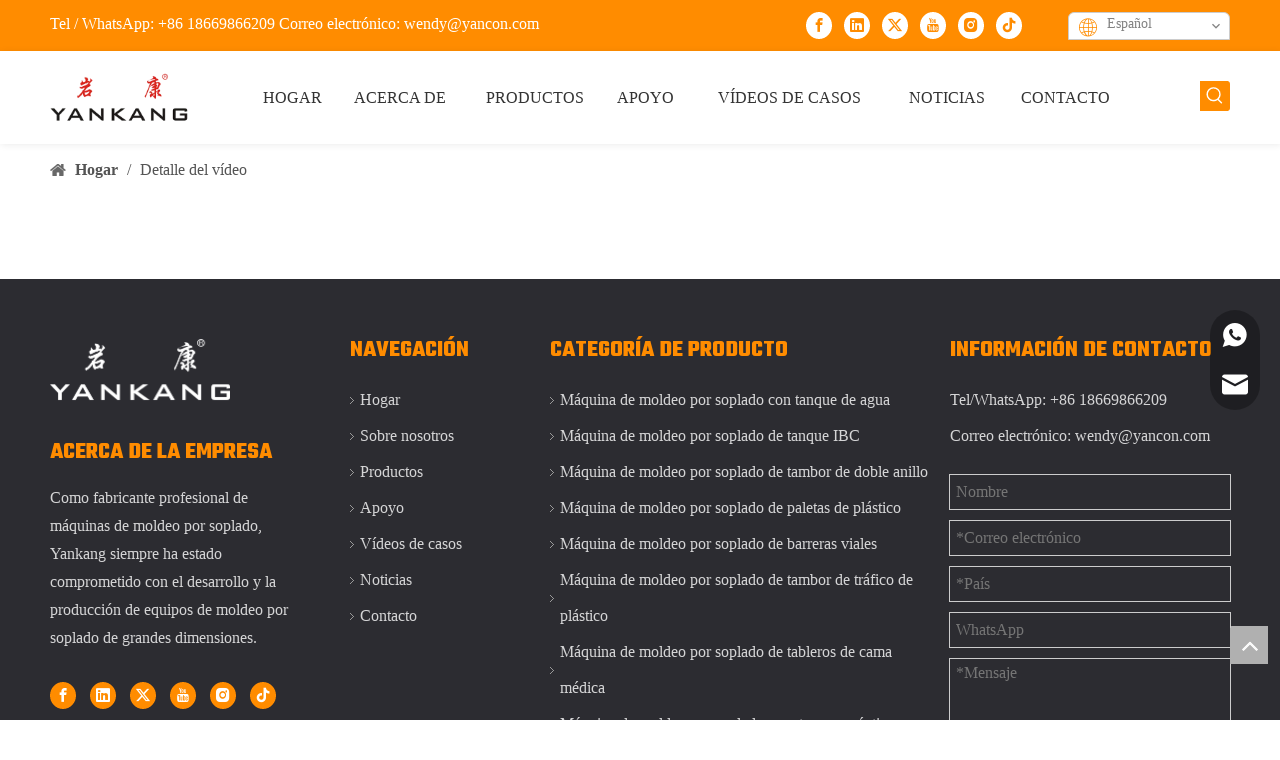

--- FILE ---
content_type: text/html;charset=utf-8
request_url: https://es.watertankmachine.com/video-detail.html
body_size: 35505
content:
<!DOCTYPE html> <html lang="es" prefix="og: http://ogp.me/ns#" style="height: auto;"> <head> <link rel="preconnect" href="https://iprorwxhjlqrll5q-static.micyjz.com"/> <link rel="preconnect" href="https://rqrorwxhjlqrll5q-static.micyjz.com"/> <link rel="preconnect" href="https://jmrorwxhjlqrll5q-static.micyjz.com"/><script>document.write=function(e){documentWrite(document.currentScript,e)};function documentWrite(documenturrentScript,e){var i=document.createElement("span");i.innerHTML=e;var o=i.querySelectorAll("script");if(o.length)o.forEach(function(t){if(t.src&&t.src!=""){var script=document.createElement("script");script.src=t.src;document.body.appendChild(script)}});document.body.appendChild(i)}
window.onloadHack=function(func){if(!!!func||typeof func!=="function")return;if(document.readyState==="complete")func();else if(window.addEventListener)window.addEventListener("load",func,false);else if(window.attachEvent)window.attachEvent("onload",func,false)};</script> <title>Detalle del vídeo: Yankang Plastic Machinery</title> <meta name="keywords" content="Detalle del vídeo, Yankang Plastic Machinery"/> <meta name="description" content="Detalle del vídeo, Yankang Plastic Machinery"/> <link data-type="dns-prefetch" data-domain="jmrorwxhjlqrll5q-static.micyjz.com" rel="dns-prefetch" href="//jmrorwxhjlqrll5q-static.micyjz.com"> <link data-type="dns-prefetch" data-domain="iprorwxhjlqrll5q-static.micyjz.com" rel="dns-prefetch" href="//iprorwxhjlqrll5q-static.micyjz.com"> <link data-type="dns-prefetch" data-domain="rqrorwxhjlqrll5q-static.micyjz.com" rel="dns-prefetch" href="//rqrorwxhjlqrll5q-static.micyjz.com"> <link rel="amphtml" href="https://es.watertankmachine.com/amp/video-detail.html"/> <link rel="canonical" href="https://es.watertankmachine.com/video-detail.html"/> <meta http-equiv="X-UA-Compatible" content="IE=edge"/> <meta name="renderer" content="webkit"/> <meta http-equiv="Content-Type" content="text/html; charset=utf-8"/> <meta name="viewport" content="width=device-width, initial-scale=1, user-scalable=no"/> <link rel="icon" href="//iprorwxhjlqrll5q-static.micyjz.com/cloud/ljBpoKkilmSRjjmjqnmkip/bitbug_favicon.ico"> <link rel="preload" type="text/css" as="style" href="//iprorwxhjlqrll5q-static.micyjz.com/concat/epiiKBc3tsRhiSoqilmknkjnnrl/static/assets/widget/mobile_head/style08/style08.css,/static/assets/widget/mobile_head/css/headerStyles.css,/static/assets/widget/style/component/langBar/langBar.css,/static/assets/widget/style/component/follow/widget_setting_iconSize/iconSize24.css,/static/assets/style/bootstrap/cus.bootstrap.grid.system.css,/static/assets/style/fontAwesome/4.7.0/css/font-awesome.css,/static/assets/style/iconfont/iconfont.css,/static/assets/widget/script/plugins/gallery/colorbox/colorbox.css,/static/assets/style/bootstrap/cus.bootstrap.grid.system.split.css,/static/assets/widget/style/component/graphic/graphic.css,/static/assets/widget/script/plugins/picture/animate.css,/static/assets/widget/script/plugins/tooltipster/css/tooltipster.css,/static/assets/widget/style/component/follow/public/public.css,/static/assets/widget/style/component/pictureNew/widget_setting_description/picture.description.css" onload="this.onload=null;this.rel='stylesheet'"/> <link rel="preload" type="text/css" as="style" href="//rqrorwxhjlqrll5q-static.micyjz.com/concat/0pikKBbvz8RsiSoqilmknkjnnrl/static/assets/widget/style/component/pictureNew/public/public.css,/static/assets/widget/style/component/onlineService/public/public.css,/static/assets/widget/style/component/onlineService/widget_setting_showStyle/float.css,/static/assets/widget/style/component/onlineService/widget_setting_showStyle/style13.css" onload="this.onload=null;this.rel='stylesheet'"/> <link rel="stylesheet" type="text/css" href="//iprorwxhjlqrll5q-static.micyjz.com/concat/epiiKBc3tsRhiSoqilmknkjnnrl/static/assets/widget/mobile_head/style08/style08.css,/static/assets/widget/mobile_head/css/headerStyles.css,/static/assets/widget/style/component/langBar/langBar.css,/static/assets/widget/style/component/follow/widget_setting_iconSize/iconSize24.css,/static/assets/style/bootstrap/cus.bootstrap.grid.system.css,/static/assets/style/fontAwesome/4.7.0/css/font-awesome.css,/static/assets/style/iconfont/iconfont.css,/static/assets/widget/script/plugins/gallery/colorbox/colorbox.css,/static/assets/style/bootstrap/cus.bootstrap.grid.system.split.css,/static/assets/widget/style/component/graphic/graphic.css,/static/assets/widget/script/plugins/picture/animate.css,/static/assets/widget/script/plugins/tooltipster/css/tooltipster.css,/static/assets/widget/style/component/follow/public/public.css,/static/assets/widget/style/component/pictureNew/widget_setting_description/picture.description.css"/> <link rel="stylesheet" type="text/css" href="//rqrorwxhjlqrll5q-static.micyjz.com/concat/0pikKBbvz8RsiSoqilmknkjnnrl/static/assets/widget/style/component/pictureNew/public/public.css,/static/assets/widget/style/component/onlineService/public/public.css,/static/assets/widget/style/component/onlineService/widget_setting_showStyle/float.css,/static/assets/widget/style/component/onlineService/widget_setting_showStyle/style13.css"/> <link rel="preload" type="text/css" as="style" href="//rqrorwxhjlqrll5q-static.micyjz.com/concat/fjilKBh886RsiSoqjonnnkkkmml/static/assets/widget/style/component/langBar/langBar.css,/static/assets/widget/script/plugins/smartmenu/css/navigation.css,/static/assets/widget/style/component/prodSearchNew/prodSearchNew.css,/static/assets/widget/style/component/prodsearch/prodsearch.css,/static/assets/widget/style/component/position/position.css,/develop/FLKpUAfANfAg-frfApKFwUHaO-GvUApKfKKUAU-jkBqrKijirpirinjqir-jnBqrKnjiijimrokoni/videoM3u8.css,/develop/FLKpUAfANfAg-erAfUpkmKREO-GvUApKfKKUAU-jnBqrKijiilrpimrjjr-jnBqrKnjiijimrokoni/style.css,/static/assets/widget/style/component/quicknavigation/quicknavigation.css,/static/assets/widget/style/component/form/form.css,/static/assets/widget/script/plugins/form/select2.css,/static/assets/widget/style/component/inquire/inquire.css,/static/assets/widget/script/plugins/air-datepicker/css/datepicker.css" onload="this.onload=null;this.rel='stylesheet'"/> <link rel="stylesheet" type="text/css" href="//rqrorwxhjlqrll5q-static.micyjz.com/concat/fjilKBh886RsiSoqjonnnkkkmml/static/assets/widget/style/component/langBar/langBar.css,/static/assets/widget/script/plugins/smartmenu/css/navigation.css,/static/assets/widget/style/component/prodSearchNew/prodSearchNew.css,/static/assets/widget/style/component/prodsearch/prodsearch.css,/static/assets/widget/style/component/position/position.css,/develop/FLKpUAfANfAg-frfApKFwUHaO-GvUApKfKKUAU-jkBqrKijirpirinjqir-jnBqrKnjiijimrokoni/videoM3u8.css,/develop/FLKpUAfANfAg-erAfUpkmKREO-GvUApKfKKUAU-jnBqrKijiilrpimrjjr-jnBqrKnjiijimrokoni/style.css,/static/assets/widget/style/component/quicknavigation/quicknavigation.css,/static/assets/widget/style/component/form/form.css,/static/assets/widget/script/plugins/form/select2.css,/static/assets/widget/style/component/inquire/inquire.css,/static/assets/widget/script/plugins/air-datepicker/css/datepicker.css"/> <style>@media(min-width:990px){[data-type="rows"][data-level="rows"]{display:flex}}</style> <style id="speed3DefaultStyle">@supports not(aspect-ratio:1/1){.prodlist-wrap li .prodlist-cell{position:relative;padding-top:100%;width:100%}.prodlist-lists-style-13 .prod_img_a_t13,.prodlist-lists-style-12 .prod_img_a_t12,.prodlist-lists-style-nophoto-11 .prod_img_a_t12{position:unset !important;min-height:unset !important}.prodlist-wrap li .prodlist-picbox img{position:absolute;width:100%;left:0;top:0}}.piclist360 .prodlist-pic4-3 li .prodlist-display{max-width:100%}@media(max-width:600px){.prodlist-fix-num li{width:50% !important}}</style> <template id="appdStylePlace"></template> <link href="//iprorwxhjlqrll5q-static.micyjz.com/theme/mjjlKBiomkRliSiomkRllSrjlqRljSokRljSjrrlrpjolrnpij/style/style.css" type="text/css" rel="preload" as="style" onload="this.onload=null;this.rel='stylesheet'" data-theme="true"/> <link href="//iprorwxhjlqrll5q-static.micyjz.com/theme/mjjlKBiomkRliSiomkRllSrjlqRljSokRljSjrrlrpjolrnpij/style/style.css" type="text/css" rel="stylesheet"/> <style guid='u_3f9a82b5b0ca4dccb33c4b74044e9c1b' emptyRender='true' placeholder='true' type='text/css'></style> <link href="//jmrorwxhjlqrll5q-static.micyjz.com/site-res/rnkoKBiomkRllSrjlqRllSqjpornRliSipqlmmRljSjrinjiionlkqRqiSoqilrlnjrqrrSRil.css?1764139355205" rel="preload" as="style" onload="this.onload=null;this.rel='stylesheet'" data-extStyle="true" type="text/css" data-extAttr="20251126145737"/> <link href="//jmrorwxhjlqrll5q-static.micyjz.com/site-res/rnkoKBiomkRllSrjlqRllSqjpornRliSipqlmmRljSjrinjiionlkqRqiSoqilrlnjrqrrSRil.css?1764139355205" data-extAttr="20251126145737" type="text/css" rel="stylesheet"/> <template data-js-type='style_respond' data-type='inlineStyle'></template><template data-js-type='style_head' data-type='inlineStyle'><style guid='0c6fe823-0954-424b-8589-863e2d10a3a1' pm_pageStaticHack='' jumpName='head' pm_styles='head' type='text/css'>.sitewidget-langBar-20190821171604 .sitewidget-bd .front-icon-box.icon-style i{font-size:18px;color:#ff8c00 !important}.sitewidget-langBar-20190821171604 .sitewidget-bd .style21 #lUAFrVfjuebE-lang-drop-arrow{color:#333 !important}.sitewidget-langBar-20190821171604 .sitewidget-bd .style21 .lang-menu .lang-item a{color:#333 !important}.sitewidget-langBar-20190821171604 .sitewidget-bd .icon-style-i{font-size:18px;color:#ff8c00 !important}.sitewidget-langBar-20190821171604 .sitewidget-bd .lang-bar.style18.lang-style .lang-dropdown .block-iconbaseline-down{color:#333 !important}.sitewidget-langBar-20190821171604 .sitewidget-bd .lang-bar.style18.lang-style .lang-dropdown .lang-selected{color:#333 !important}.sitewidget-langBar-20190821171604 .sitewidget-bd .lang-bar.style18.lang-style .lang-dropdown .lang-menu a{color:#333 !important}.sitewidget-langBar-20190821171604 .sitewidget-bd .lang-bar.style18.lang-style .lang-dropdown .lang-menu{border-color:#333 !important}.sitewidget-langBar-20190821171604 .sitewidget-bd .lang-bar.style21.lang-style .lang-dropdown .lang-menu .menu-close-btn i{background:#333 !important}.sitewidget-langBar-20190821171604 .sitewidget-bd .front-icon-box i{font-size:20px;color:#333 !important}.sitewidget-langBar-20190821171604 .sitewidget-bd .front-icon-box.icon-style i{font-size:20px;color:#333 !important}.sitewidget-langBar-20190821171604 .sitewidget-bd .front-icon-box i:hover{color:#333 !important}.sitewidget-langBar-20190821171604.sitewidget-langBar .lang-bar>.front-icon-box{display:none}.sitewidget-langBar-20190821171604.sitewidget-langBar .lang-bar.style16 .lang-dropdown .lang-menu{box-sizing:content-box;left:-1px}.sitewidget-form-20220330134855 #formsubmit{pointer-events:none}.sitewidget-form-20220330134855 #formsubmit.releaseClick{pointer-events:unset}.sitewidget-form-20220330134855 .form-horizontal input,.sitewidget-form-20220330134855 .form-horizontal span:not(.select2-selection--single),.sitewidget-form-20220330134855 .form-horizontal label,.sitewidget-form-20220330134855 .form-horizontal .form-builder button{height:26px !important;line-height:26px !important}.sitewidget-form-20220330134855 .uploadBtn{padding:4px 15px !important;height:26px !important;line-height:26px !important}.sitewidget-form-20220330134855 select,.sitewidget-form-20220330134855 input[type="text"],.sitewidget-form-20220330134855 input[type="password"],.sitewidget-form-20220330134855 input[type="datetime"],.sitewidget-form-20220330134855 input[type="datetime-local"],.sitewidget-form-20220330134855 input[type="date"],.sitewidget-form-20220330134855 input[type="month"],.sitewidget-form-20220330134855 input[type="time"],.sitewidget-form-20220330134855 input[type="week"],.sitewidget-form-20220330134855 input[type="number"],.sitewidget-form-20220330134855 input[type="email"],.sitewidget-form-20220330134855 input[type="url"],.sitewidget-form-20220330134855 input[type="search"],.sitewidget-form-20220330134855 input[type="tel"],.sitewidget-form-20220330134855 input[type="color"],.sitewidget-form-20220330134855 .uneditable-input{height:26px !important}.sitewidget-form-20220330134855.sitewidget-inquire .control-group .controls .select2-container .select2-selection--single .select2-selection__rendered{height:26px !important;line-height:26px !important}.sitewidget-form-20220330134855 textarea.cus-message-input{min-height:26px !important}.sitewidget-form-20220330134855 .add-on,.sitewidget-form-20220330134855 .add-on{height:26px !important;line-height:26px !important}.sitewidget-form-20220330134855 textarea,.sitewidget-form-20220330134855 input[type="text"],.sitewidget-form-20220330134855 input[type="password"],.sitewidget-form-20220330134855 input[type="datetime"],.sitewidget-form-20220330134855 input[type="datetime-local"],.sitewidget-form-20220330134855 input[type="date"],.sitewidget-form-20220330134855 input[type="month"],.sitewidget-form-20220330134855 input[type="time"],.sitewidget-form-20220330134855 input[type="week"],.sitewidget-form-20220330134855 input[type="number"],.sitewidget-form-20220330134855 input[type="email"],.sitewidget-form-20220330134855 input[type="url"],.sitewidget-form-20220330134855 input[type="search"],.sitewidget-form-20220330134855 input[type="tel"],.sitewidget-form-20220330134855 input[type="color"],.sitewidget-form-20220330134855 .uneditable-input{box-shadow:none}.sitewidget-form-20220330134855 .input-valid-bg{background:#ffece8 !important;outline:0}.sitewidget-form-20220330134855 .input-valid-bg:focus{background:#fff !important;border:1px solid #f53f3f !important}.sitewidget-form-20220330134855 #formsubmit{border:0 solid #2e6da4;border-radius:0;background:#ff8c00;color:#fff;font-size:16px;width:170px;height:40px}.sitewidget-form-20220330134855 #formsubmit:hover{border:0 solid #204d74;border-radius:0;background:#ffa536;color:#fff;font-size:16px}.sitewidget-form-20220330134855 #formreset{width:170px;font-size:16px;height:40px}.sitewidget-form-20220330134855 #formreset:hover{font-size:16px}.sitewidget-form-20220330134855 .submitGroup .controls{text-align:left}.sitewidget-form-20220330134855 .multiple-parent input[type='checkbox']+label:before{content:"";display:inline-block;width:12px;height:12px;border:1px solid #888;border-radius:3px;margin-right:6px;margin-left:6px;transition-duration:.2s}.sitewidget-form-20220330134855 .multiple-parent input[type='checkbox']:checked+label:before{width:50%;border-color:#888;border-left-color:transparent;border-top-color:transparent;-webkit-transform:rotate(45deg) translate(1px,-4px);transform:rotate(45deg) translate(1px,-4px);margin-right:12px;width:6px}.sitewidget-form-20220330134855 .multiple-parent input[type="checkbox"]{display:none}.sitewidget-form-20220330134855 .multiple-parent{display:none;width:100%}.sitewidget-form-20220330134855 .multiple-parent ul{list-style:none;width:100%;text-align:left;border-radius:4px;padding:10px 5px;box-sizing:border-box;height:auto;overflow-x:hidden;overflow-y:scroll;box-shadow:0 4px 5px 0 rgb(0 0 0 / 14%),0 1px 10px 0 rgb(0 0 0 / 12%),0 2px 4px -1px rgb(0 0 0 / 30%);background-color:#fff;margin:2px 0 0 0;border:1px solid #ccc;box-shadow:1px 1px 2px rgb(0 0 0 / 10%) inset}.sitewidget-form-20220330134855 .multiple-parent ul::-webkit-scrollbar{width:2px;height:4px}.sitewidget-form-20220330134855 .multiple-parent ul::-webkit-scrollbar-thumb{border-radius:5px;-webkit-box-shadow:inset 0 0 5px rgba(0,0,0,0.2);background:#4e9e97}.sitewidget-form-20220330134855 .multiple-parent ul::-webkit-scrollbar-track{-webkit-box-shadow:inset 0 0 5px rgba(0,0,0,0.2);border-radius:0;background:rgba(202,202,202,0.23)}.sitewidget-form-20220330134855 .multiple-select{width:100%;height:auto;min-height:40px;line-height:40px;border-radius:4px;padding-right:10px;padding-left:10px;box-sizing:border-box;overflow:hidden;background-size:auto 80%;border:1px solid #ccc;box-shadow:1px 1px 2px rgb(0 0 0 / 10%) inset;background-color:#fff;position:relative}.sitewidget-form-20220330134855 .multiple-select:after{content:'';position:absolute;top:50%;right:6px;width:0;height:0;border:8px solid transparent;border-top-color:#888;transform:translateY(calc(-50% + 4px));cursor:pointer}.sitewidget-form-20220330134855 .multiple-select span{line-height:28px;color:#666}.sitewidget-form-20220330134855 .multiple-parent label{color:#333;display:inline-flex;align-items:center;height:30px;line-height:22px;padding:0}.sitewidget-form-20220330134855 .select-content{display:inline-block;border-radius:4px;line-height:23px;margin:2px 2px 0 2px;padding:0 3px;border:1px solid #888;height:auto}.sitewidget-form-20220330134855 .select-delete{cursor:pointer}.sitewidget-form-20220330134855 select[multiple]{display:none}</style></template><template data-js-type='style_respond' data-type='inlineStyle'></template><template data-js-type='style_head' data-type='inlineStyle'></template><script data-ignoreMinify="true">
	function loadInlineStyle(){
		var allInlineStyle = document.querySelectorAll("template[data-type='inlineStyle']");
		var length = document.querySelectorAll("template[data-type='inlineStyle']").length;
		for(var i = 0;i < length;i++){
			var style = allInlineStyle[i].innerHTML;
			allInlineStyle[i].outerHTML = style;
		}
	}
loadInlineStyle();
</script> <link rel='preload' as='style' onload='this.onload=null;this.rel="stylesheet"' href='https://fonts.googleapis.com/css?family=Teko:700&display=swap' data-type='1' type='text/css' media='all'/> <script type="text/javascript" data-src="//rqrorwxhjlqrll5q-static.micyjz.com/static/t-niBmBKqKgwsxzo7r/assets/script/jquery-1.11.0.concat.js"></script> <script type="text/javascript" data-src="//ld-analytics.micyjz.com/loikKBrjlqRlrSSRRQRijSnrrilr/ltm-web.js?v=1764140257000"></script><script type="text/x-delay-ids" data-type="delayIds" data-device="pc" data-xtype="0" data-delayIds='[521045934,521045964,521048104,521045944,521048114,521045954,521047834,521045494,521047844,521046484,521047534,521047564,521047594,521047524,521047554,521047584,521046464,521047614,521047514,521047544,521047574,521047604,521047504]'></script> <script>(function(w,d,s,l,i){w[l]=w[l]||[];w[l].push({"gtm.start":(new Date).getTime(),event:"gtm.js"});var f=d.getElementsByTagName(s)[0],j=d.createElement(s),dl=l!="dataLayer"?"\x26l\x3d"+l:"";j.async=true;j.src="https://www.googletagmanager.com/gtm.js?id\x3d"+i+dl;f.parentNode.insertBefore(j,f)})(window,document,"script","dataLayer","GTM-N2KWDFG");</script> <script guid='75a36e3f-ee88-4030-8508-b3379d47d418' pm_pageStaticHack='true' jumpName='head' pm_scripts='head' type='text/javascript'>try{(function(window,undefined){var phoenixSite=window.phoenixSite||(window.phoenixSite={});phoenixSite.lanEdition="ES_ES";var page=phoenixSite.page||(phoenixSite.page={});page.cdnUrl="//jmrorwxhjlqrll5q-static.micyjz.com";page.siteUrl="https://es.watertankmachine.com";page.lanEdition=phoenixSite.lanEdition;page._menu_prefix="";page._menu_trans_flag="";page._captcha_domain_prefix="captcha.c";page._pId="lUpKEMRQSuAZ";phoenixSite._sViewMode="true";phoenixSite._templateSupport="false";phoenixSite._singlePublish=
"false"})(this)}catch(e){try{console&&console.log&&console.log(e)}catch(e){}};</script> <script id='u_69187e1b34a54dfabc967e30b4d2c72c' guid='u_69187e1b34a54dfabc967e30b4d2c72c' pm_script='init_top' type='text/javascript'>try{(function(window,undefined){var datalazyloadDefaultOptions=window.datalazyloadDefaultOptions||(window.datalazyloadDefaultOptions={});datalazyloadDefaultOptions["version"]="3.0.0";datalazyloadDefaultOptions["isMobileViewer"]="false";datalazyloadDefaultOptions["hasCLSOptimizeAuth"]="false";datalazyloadDefaultOptions["_version"]="3.0.0";datalazyloadDefaultOptions["isPcOptViewer"]="false"})(this);(function(window,undefined){window.__ph_optSet__='{"loadImgType":"0","isOpenFlagUA":true,"docReqType":"0","docDecrease":"1","docCallback":"1","v30NewMode":"1","idsVer":"1"}'})(this)}catch(e){try{console&&
console.log&&console.log(e)}catch(e){}};</script> <script id='u_5ca3e3365a194db5bc3fbebdb8ed41f2' guid='u_5ca3e3365a194db5bc3fbebdb8ed41f2' type='text/javascript'>try{var thisUrl=location.host;var referUrl=document.referrer;if(referUrl.indexOf(thisUrl)==-1)localStorage.setItem("landedPage",document.URL)}catch(e){try{console&&console.log&&console.log(e)}catch(e){}};</script> </head> <body class=" frontend-body-canvas "> <template data-js-type='globalBody' data-type='code_template'> <noscript><iframe src="https://www.googletagmanager.com/ns.html?id=GTM-N2KWDFG" height="0" width="0" style="display:none;visibility:hidden"></iframe></noscript> </template> <div id='backstage-headArea' headFlag='1' class='hideForMobile'><div class="outerContainer" data-mobileBg="true" id="outerContainer_1652761860526" data-type="outerContainer" data-level="rows"><div class="container" data-type="container" data-level="rows" cnttype="backstage-container-mark"><div class="row" data-type="rows" data-level="rows" data-attr-xs="null" data-attr-sm="null"><div class="col-md-7" id="column_1652761983265" data-type="columns" data-level="columns"><div id="location_1652761983266" data-type="locations" data-level="rows"><div class="backstage-stwidgets-settingwrap " id="component_iIKFrgfZyBpO" data-scope="0" data-settingId="iIKFrgfZyBpO" data-relationCommonId="lUpKEMRQSuAZ" data-classAttr="sitewidget-text-20220517123059"> <div class="sitewidget-text sitewidget-text-20220517123059 sitewidget-olul-liststyle"> <div class=" sitewidget-bd "> Tel / WhatsApp: <a href="https://wa.me/+8618669866209">+86 18669866209 </a> Correo electrónico: <a href="mailto:wendy@yancon.com" rel="nofollow">wendy@yancon.com</a> </div> </div> <script type="text/x-delay-script" data-id="iIKFrgfZyBpO" data-jsLazyloadType="1" data-alias="text" data-jsLazyload='true' data-type="component" data-jsDepand='["//iprorwxhjlqrll5q-static.micyjz.com/static/t-wrBpBKiKyixomp7r/assets/widget/script/compsettings/comp.text.settings.js"]' data-jsThreshold='5' data-cssDepand='' data-cssThreshold='5'>(function(window,$,undefined){})(window,$);</script><template data-type='js_template' data-settingId='iIKFrgfZyBpO'><script id='u_382f3eeacbfd42749b1c0812d13bf34d' guid='u_382f3eeacbfd42749b1c0812d13bf34d' type='text/javascript'>try{$(function(){$(".sitewidget-text-20220517123059 .sitewidget-bd a").each(function(){if($(this).attr("href"))if($(this).attr("href").indexOf("#")!=-1){console.log("anchor-link",$(this));$(this).attr("anchor-link","true")}})})}catch(e){try{console&&console.log&&console.log(e)}catch(e){}};</script></template> </div> </div></div><div class="col-md-3" id="column_1652762063483" data-type="columns" data-level="columns"><div id="location_1652762063484" data-type="locations" data-level="rows"><div class="backstage-stwidgets-settingwrap" id="component_iwAPCVpESBgt" data-scope="0" data-settingId="iwAPCVpESBgt" data-relationCommonId="lUpKEMRQSuAZ" data-classAttr="sitewidget-follow-20220517123417"> <div class="sitewidget-follow sitewidget-follow-20220517123417 "> <div class="sitewidget-bd"> <a class="follow-a facebook " target="_blank" rel='nofollow' href="https://www.facebook.com/Yankang-Blow-Molding-Machines-2167282283555396/" title="Facebook" aria-label="Facebook"> <span class="svg-box noneRotate"><i class="font-icon block-icon block-iconfacebook4"></i></span> </a> <a class="follow-a linkedin " target="_blank" rel='nofollow' href="https://www.linkedin.com/company/yankang-plastic-machinery" title="Linkedin" aria-label="Linkedin"> <span class="svg-box noneRotate"><i class="font-icon block-icon block-iconlinkedin"></i></span> </a> <a class="follow-a twitter " target="_blank" rel='nofollow' href="https://twitter.com/yankangmachine" title="Twitter" aria-label="Twitter"> <span class="svg-box noneRotate"><i class="font-icon block-icon block-icontwitter2"></i></span> </a> <a class="follow-a youtube " target="_blank" rel='nofollow' href="https://www.youtube.com/channel/UCVpnLpAyM88lzRKZwCBUExA" title="Youtube" aria-label="Youtube"> <span class="svg-box noneRotate"><i class="font-icon block-icon block-iconyoutobe"></i></span> </a> <a class="follow-a instagram " target="_blank" rel='nofollow' href="https://www.instagram.com/sales8118/" title="Instagram" aria-label="Instagram"> <span class="svg-box noneRotate"><i class="font-icon block-icon block-iconshiliangtubiao"></i></span> </a> <a class="follow-a tiktok " target="_blank" rel='nofollow' href="https://www.tiktok.com/@yankangmoldingmachine" title="tiktok" aria-label="tiktok"> <span class="svg-box noneRotate"><i class="font-icon block-icon block-iconTiktok"></i></span> </a> </div> </div> <script type="text/x-delay-script" data-id="iwAPCVpESBgt" data-jsLazyloadType="1" data-alias="follow" data-jsLazyload='true' data-type="component" data-jsDepand='["//rqrorwxhjlqrll5q-static.micyjz.com/static/t-jiBpBKpKwisxqs7n/assets/widget/script/plugins/tooltipster/js/jquery.tooltipster.js"]' data-jsThreshold='5' data-cssDepand='' data-cssThreshold='5'>(function(window,$,undefined){try{$(function(){phoenixSite.sitewidgets.showqrcode(".sitewidget-follow-20220517123417")})}catch(e){try{console&&console.log&&console.log(e)}catch(e){}}try{(function(window,$,undefined){$(function(){if(phoenixSite.lanEdition&&phoenixSite.lanEdition!="ZH_CN"){$(".follow-a.weChat").attr("title","WeChat");$(".follow-a.weiBo").attr("title","Weibo");$(".follow-a.weChat .social-follow-vert-text").text("WeChat");$(".follow-a.weiBo .social-follow-vert-text").text("Weibo");$(".follow-a.weChat .social-follow-hori-text").text("WeChat");
$(".follow-a.weiBo .social-follow-hori-text").text("Weibo")}})})(window,jQuery)}catch(e){try{console&&console.log&&console.log(e)}catch(e){}}})(window,$);</script> </div> </div></div><div class="col-md-2" id="column_1652761866926" data-type="columns" data-level="columns"><div id="location_1652761866927" data-type="locations" data-level="rows"><div class="backstage-stwidgets-settingwrap" scope="0" settingId="lUAFrVfjuebE" id="component_lUAFrVfjuebE" relationCommonId="lUpKEMRQSuAZ" classAttr="sitewidget-langBar-20190821171604"> <div class="sitewidget-langBar sitewidget-langBar-20190821171604"> <div class="sitewidget-bd"> <div class="lang-bar lang-bar-right style16 "> <div class="front-icon-box icon-style" id="lUAFrVfjuebE-lang-front-icon"> </div> <div class="lang-dropdown withFrontIconIn"> <i class="lang-dropdown-front-icon font-icon block-icon block-iconyuyanlan icon-style-i" id="lang-dropdown-front-icon-in" aria-hidden="true"></i> <div class="lang-selected">Español</div> <i class="lang-arrow font-icon block-icon block-iconbaseline-down" aria-hidden="true" id="lUAFrVfjuebE-lang-drop-arrow"></i> <ul class="lang-menu" id="lUAFrVfjuebE-lang-drop-menu" style="margin-top: 0"> <li class="lang-item" data-lanCode="0" data-default="0"><a target="_blank" href='https://www.watertankmachine.com' target="_blank">English</a></li> <li class="lang-item" data-lanCode="3" data-default="0"><a target="_blank" href='https://sa.watertankmachine.com' target="_blank">العربية</a></li> <li class="lang-item" data-lanCode="4" data-default="0"><a target="_blank" href='https://fr.watertankmachine.com' target="_blank">Français</a></li> <li class="lang-item" data-lanCode="5" data-default="0"><a target="_blank" href='https://ru.watertankmachine.com' target="_blank">Pусский</a></li> <li class="lang-item" data-lanCode="7" data-default="0"><a target="_blank" href='https://pt.watertankmachine.com' target="_blank">Português</a></li> </ul> </div> </div> </div> </div> <style>.sitewidget-langBar .lang-bar.style17 .lang-dropdown .lang-menu{display:none}</style> <template data-type='js_template' data-settingId='lUAFrVfjuebE'><script id='u_6fde8ba893704d81ae2f48d8f7ace26d' guid='u_6fde8ba893704d81ae2f48d8f7ace26d' type='text/javascript'>try{function sortableli(el,data,value){var newArr=[];if(value=="0"||value=="1"||value=="2"||value=="3"||value=="4"||value=="5"||value=="6"||value=="7"||value=="8"||value=="12"||value=="14"){for(var i=0;i<data.length;i++)el.find(".lang-cont").each(function(){if(data[i].isDefault=="0"){if($(this).attr("data-default")=="0")if($(this).attr("data-lancode")==data[i].islanCode){var cloneSpan=$(this).clone(true);newArr.push(cloneSpan)}}else if($(this).attr("data-default")=="1")if($(this).attr("data-lancode")==
data[i].islanCode){var cloneSpan=$(this).clone(true);newArr.push(cloneSpan)}});if(value=="0"||value=="6"||value=="3")var langDivMid=' \x3cspan class\x3d"lang-div-mid"\x3e|\x3c/span\x3e ';else if(value=="1"||value=="4"||value=="7"||value=="14")var langDivMid=' \x3cspan class\x3d"lang-div-mid"\x3e\x3c/span\x3e ';else if(value=="2"||value=="12"||value=="5"||value=="8")var langDivMid=' \x3cspan class\x3d"lang-div-mid"\x3e/\x3c/span\x3e ';else var langDivMid=' \x3cspan class\x3d"lang-div-mid"\x3e|\x3c/span\x3e ';
if(newArr.length>=0){el.find("span").remove();for(var i=0;i<newArr.length;i++){el.append(newArr[i]);if(i==newArr.length-1);else el.append(langDivMid)}}}else{for(var i=0;i<data.length;i++)el.find(".lang-item").each(function(){if(data[i].isDefault=="0"){if($(this).attr("data-default")=="0")if($(this).attr("data-lancode")==data[i].islanCode){var cloneSpan=$(this).clone(true);newArr.push(cloneSpan)}}else if($(this).attr("data-default")=="1")if($(this).attr("data-lancode")==data[i].islanCode){var cloneSpan=
$(this).clone(true);newArr.push(cloneSpan)}});if(newArr.length>=0){el.find(".lang-item").remove();for(var i=0;i<newArr.length;i++)if(value=="13")el.find(".langBar-easystyle-sub").append(newArr[i]);else el.find(".lang-menu").append(newArr[i])}}}$(function(){var dom=$(".sitewidget-langBar-20190821171604 .sitewidget-bd .lang-bar");var sortArr=[{"id":0,"islanCode":"0","isDefault":"0"},{"id":1,"islanCode":"3","isDefault":"0"},{"id":2,"islanCode":"4","isDefault":"0"},{"id":3,"islanCode":"5","isDefault":"0"},
{"id":4,"islanCode":"6","isDefault":"0"},{"id":5,"islanCode":"7","isDefault":"0"}];if(sortArr!=""&&sortArr!=undefined)sortableli(dom,sortArr,16)})}catch(e){try{console&&console.log&&console.log(e)}catch(e){}};</script></template> <script type="text/x-delay-script" data-id="lUAFrVfjuebE" data-jsLazyloadType="1" data-alias="langBar" data-jsLazyload='true' data-type="component" data-jsDepand='["//jmrorwxhjlqrll5q-static.micyjz.com/static/t-rrBqBKqKlnzlzr7n/assets/widget/script/compsettings/comp.langBar.settings.js"]' data-jsThreshold='5' data-cssDepand='' data-cssThreshold='5'>(function(window,$,undefined){try{$(function(){if(!phoenixSite.phoenixCompSettings||!phoenixSite.phoenixCompSettings.langBar)$.getScript("//iprorwxhjlqrll5q-static.micyjz.com/static/assets/widget/script/compsettings/comp.langBar.settings.js?_\x3d1766255353399",function(){phoenixSite.phoenixCompSettings.langBar.langBarSublist("lUAFrVfjuebE","16",".sitewidget-langBar-20190821171604")});else phoenixSite.phoenixCompSettings.langBar.langBarSublist("lUAFrVfjuebE","16",".sitewidget-langBar-20190821171604")})}catch(e){try{console&&
console.log&&console.log(e)}catch(e){}}})(window,$);</script></div> </div></div></div></div></div><div class="outerContainer" data-mobileBg="true" id="outerContainer_1566374316229" data-type="outerContainer" data-level="rows"><div class="container" data-type="container" data-level="rows" cnttype="backstage-container-mark" data-module-radio="1" data-module-width="1200" data-module-set="true"><style id="outerContainer_1566374316229_moduleStyle">@media(min-width:1200px){#outerContainer_1566374316229 div[data-type="container"]{max-width:1200px}}}</style><div class="row" data-type="rows" data-level="rows" data-attr-xs="null" data-attr-sm="null"><div class="col-md-2" id="column_1566377903433" data-type="columns" data-level="columns"><div id="location_1566377903434" data-type="locations" data-level="rows"><div class="backstage-stwidgets-settingwrap" scope="0" settingId="otUkhVfjFoaO" id="component_otUkhVfjFoaO" relationCommonId="lUpKEMRQSuAZ" classAttr="sitewidget-logo-20190821165822"> <div class="sitewidget-pictureNew sitewidget-logo sitewidget-logo-20190821165822"> <div class="sitewidget-bd"> <div class="picture-resize-wrap " style="position: relative; width: 100%; text-align: left; "> <span class="picture-wrap pic-style-default 666 " data-ee="" id="picture-wrap-otUkhVfjFoaO" style="display: inline-block; position: relative;max-width: 100%;"> <a class="imgBox mobile-imgBox" style="display: inline-block; position: relative;max-width: 100%;" href="/index.html"> <img class="img-default-bgc" data-src="//iprorwxhjlqrll5q-static.micyjz.com/cloud/loBpoKkilmSRjjnjrimjio/YANKANG-LOGOfuben.png" src="//iprorwxhjlqrll5q-static.micyjz.com/cloud/loBpoKkilmSRjjnjrimjio/YANKANG-LOGOfuben.png" alt="logo-Yankang" title="" phoenixLazyload='true'/> </a> </span> </div> </div> </div> </div> <script type="text/x-delay-script" data-id="otUkhVfjFoaO" data-jsLazyloadType="1" data-alias="logo" data-jsLazyload='true' data-type="component" data-jsDepand='["//rqrorwxhjlqrll5q-static.micyjz.com/static/t-lkBpBKkKlplwsz7r/assets/widget/script/plugins/jquery.lazyload.js","//jmrorwxhjlqrll5q-static.micyjz.com/static/t-ilBoBKrKlwrolo7m/assets/widget/script/compsettings/comp.logo.settings.js"]' data-jsThreshold='5' data-cssDepand='' data-cssThreshold='5'>(function(window,$,undefined){try{(function(window,$,undefined){var respSetting={},temp;$(function(){$("#picture-wrap-otUkhVfjFoaO").on("webkitAnimationEnd webkitTransitionEnd mozAnimationEnd MSAnimationEnd oanimationend animationend",function(){var rmClass="animated bounce zoomIn pulse rotateIn swing fadeIn bounceInDown bounceInLeft bounceInRight bounceInUp fadeInDownBig fadeInLeftBig fadeInRightBig fadeInUpBig zoomInDown zoomInLeft zoomInRight zoomInUp";$(this).removeClass(rmClass)});var version=
$.trim("20200313131553");if(!!!version)version=undefined;if(phoenixSite.phoenixCompSettings&&typeof phoenixSite.phoenixCompSettings.logo!=="undefined"&&phoenixSite.phoenixCompSettings.logo.version==version&&typeof phoenixSite.phoenixCompSettings.logo.logoLoadEffect=="function"){phoenixSite.phoenixCompSettings.logo.logoLoadEffect("otUkhVfjFoaO",".sitewidget-logo-20190821165822","","",respSetting);if(!!phoenixSite.phoenixCompSettings.logo.version&&phoenixSite.phoenixCompSettings.logo.version!="1.0.0")loadAnimationCss();
return}var resourceUrl="//iprorwxhjlqrll5q-static.micyjz.com/static/assets/widget/script/compsettings/comp.logo.settings.js?_\x3d1764139355205";if(phoenixSite&&phoenixSite.page){var cdnUrl=phoenixSite.page.cdnUrl;if(cdnUrl&&cdnUrl!="")resourceUrl=cdnUrl+"/static/assets/widget/script/compsettings/comp.logo.settings.js?_\x3d1764139355205"}var callback=function(){phoenixSite.phoenixCompSettings.logo.logoLoadEffect("otUkhVfjFoaO",".sitewidget-logo-20190821165822","","",respSetting);if(!!phoenixSite.phoenixCompSettings.logo.version&&
phoenixSite.phoenixCompSettings.logo.version!="1.0.0")loadAnimationCss()};if(phoenixSite.cachedScript)phoenixSite.cachedScript(resourceUrl,callback());else $.getScript(resourceUrl,callback())});function loadAnimationCss(){var link=document.createElement("link");link.rel="stylesheet";link.type="text/css";link.href="//rqrorwxhjlqrll5q-static.micyjz.com/static/assets/widget/script/plugins/picture/animate.css?1764139355205";var head=document.getElementsByTagName("head")[0];head.appendChild(link)}try{loadTemplateImg("sitewidget-logo-20190821165822")}catch(e){try{console&&
(console.log&&console.log(e))}catch(e){}}})(window,jQuery)}catch(e){try{console&&console.log&&console.log(e)}catch(e){}}})(window,$);</script> </div></div><div class="col-md-9" id="column_1566373675588" data-type="columns" data-level="columns"><div id="location_1566373675590" data-type="locations" data-level="rows"><div class="backstage-stwidgets-settingwrap" scope="0" settingId="mDUkrVptFTOE" id="component_mDUkrVptFTOE" relationCommonId="lUpKEMRQSuAZ" classAttr="sitewidget-navigation_style-20190821155835"> <div class="sitewidget-navigation_style sitewidget-navnew fix sitewidget-navigation_style-20190821155835 navnew-wide-style3 navnew-style3 navnew-way-slide navnew-slideRight"> <a href="javascript:;" class="navnew-thumb-switch navnew-thumb-way-slide navnew-thumb-slideRight" style="background-color:transparent"> <span class="nav-thumb-ham first" style="background-color:#333333"></span> <span class="nav-thumb-ham second" style="background-color:#333333"></span> <span class="nav-thumb-ham third" style="background-color:#333333"></span> </a> <style>@media(min-width:1220px){.sitewidget-navnew.sitewidget-navigation_style-20190821155835 .smsmart{max-width:unset}}@media(max-width:1219px) and (min-width:990px){.sitewidget-navnew.sitewidget-navigation_style-20190821155835 .smsmart{max-width:unset}}@media(min-width:1200px) and (max-width:1365px){.sitewidget-navnew.sitewidget-navigation_style-20190821155835 .smsmart{max-width:unset}}</style> <style>@media(min-width:990px){.navnew-substyle4 .nav-sub-list .nav-sub-item .nav-sub-item-hd span{font-size:inherit;font-weight:inherit;line-height:inherit;cursor:pointer}.navnew-substyle4 .nav-sub-list .nav-sub-item .nav-sub-item-hd span:hover,.navnew-substyle4 .nav-sub-list .nav-sub-item .nav-sub-item-bd .nav-sub-item-bd-item .nav-sub-item-bd-info:hover{color:inherit}.navnew-substyle4 .nav-sub-list .nav-sub-item .nav-sub-item-bd .nav-sub-item-bd-item .nav-sub-item-bd-info{font-size:inherit;color:inherit;font-weight:inherit;text-align:inherit}}</style> <ul class="navnew smsmart navnew-way-slide navnew-slideRight navnew-wide-substyle-new0 "> <li id="parent_0" class="navnew-item navLv1 " data-visible="1"> <a id="nav_36377334" target="_self" rel="" class="navnew-link" data-currentIndex="" href="/"><i class="icon "></i><span class="text-width">Hogar</span> </a> <span class="navnew-separator"></span> </li> <li id="parent_1" class="navnew-item navLv1 " data-visible="1"> <a id="nav_36377324" target="_self" rel="" class="navnew-link" data-currentIndex="" href="/aboutus.html"><i class="icon "></i><span class="text-width">Acerca de</span> </a> <span class="navnew-separator"></span> </li> <li id="parent_2" class="navnew-item navLv1 " data-visible="1"> <a id="nav_36377204" target="_self" rel="" class="navnew-link" data-currentIndex="" href="/products.html"><i class="icon "></i><span class="text-width">Productos</span> </a> <span class="navnew-separator"></span> <ul class="navnew-sub1"> <li class="navnew-sub1-item navLv2" data-visible="1"> <a id="nav_36377154" class="navnew-sub1-link" target="_self" rel="" data-currentIndex='' href="/M%C3%A1quina-de-moldeo-por-soplado-de-tanque-de-agua-pl3840839.html"> <i class="icon undefined"></i>Máquina de moldeo por soplado con tanque de agua</a> </li> <li class="navnew-sub1-item navLv2" data-visible="1"> <a id="nav_36377294" class="navnew-sub1-link" target="_self" rel="" data-currentIndex='' href="/Champion-Power-Equipment-pl3034925.html"> <i class="icon "></i>Equipo de potencia campeón</a> </li> <li class="navnew-sub1-item navLv2" data-visible="1"> <a id="nav_36377194" class="navnew-sub1-link" target="_self" rel="" data-currentIndex='' href="/M%C3%A1quina-de-moldeo-por-soplado-de-tanques-IBC-pl3130839.html"> <i class="icon undefined"></i>Máquina de moldeo por soplado de tanque IBC</a> </li> <li class="navnew-sub1-item navLv2" data-visible="1"> <a id="nav_36377284" class="navnew-sub1-link" target="_self" rel="" data-currentIndex='' href="/Dual-Fuel-Generator-pl3946925.html"> <i class="icon "></i>Generador de combustible dual</a> </li> <li class="navnew-sub1-item navLv2" data-visible="1"> <a id="nav_36377214" class="navnew-sub1-link" target="_self" rel="" data-currentIndex='' href="/M%C3%A1quina-de-moldeo-por-soplado-de-tambor-de-doble-anillo-pl3930839.html"> <i class="icon undefined"></i>Máquina de moldeo por soplado de tambor de doble anillo</a> </li> <li class="navnew-sub1-item navLv2" data-visible="1"> <a id="nav_36377274" class="navnew-sub1-link" target="_self" rel="" data-currentIndex='' href="/Propane-Generator-pl3146925.html"> <i class="icon "></i>Generador de propano</a> </li> <li class="navnew-sub1-item navLv2" data-visible="1"> <a id="nav_36377124" class="navnew-sub1-link" target="_self" rel="" data-currentIndex='' href="/M%C3%A1quina-de-moldeo-por-soplado-de-paletas-pl3430839.html"> <i class="icon undefined"></i>Máquina de moldeo por soplado de paletas</a> </li> <li class="navnew-sub1-item navLv2" data-visible="1"> <a id="nav_36377264" class="navnew-sub1-link" target="_self" rel="" data-currentIndex='' href="/Pulsar-Products-Welding-pl3934925.html"> <i class="icon "></i>Soldadura de productos Pulsar</a> </li> <li class="navnew-sub1-item navLv2" data-visible="1"> <a id="nav_36377174" class="navnew-sub1-link" target="_self" rel="" data-currentIndex='' href="/M%C3%A1quina-de-moldeo-por-soplado-de-barrera-vial-pl3530839.html"> <i class="icon undefined"></i>Máquina de moldeo por soplado de barreras viales</a> </li> <li class="navnew-sub1-item navLv2" data-visible="1"> <a id="nav_36377254" class="navnew-sub1-link" target="_self" rel="" data-currentIndex='' href="/Whole-House-Generator-pl3046925.html"> <i class="icon "></i>Generador para toda la casa</a> </li> <li class="navnew-sub1-item navLv2" data-visible="1"> <a id="nav_36377164" class="navnew-sub1-link" target="_self" rel="" data-currentIndex='' href="/M%C3%A1quina-de-moldeo-por-soplado-de-tanque-s%C3%A9ptico-pl3630839.html"> <i class="icon undefined"></i>Máquina de moldeo por soplado para tanques sépticos</a> </li> <li class="navnew-sub1-item navLv2" data-visible="1"> <a id="nav_36377184" class="navnew-sub1-link" target="_self" rel="" data-currentIndex='' href="/M%C3%A1quina-de-moldeo-por-soplado-de-kayak-pl3230839.html"> <i class="icon undefined"></i>Máquina de moldeo por soplado de kayak</a> </li> <li class="navnew-sub1-item navLv2" data-visible="1"> <a id="nav_36377114" class="navnew-sub1-link" target="_self" rel="" data-currentIndex='' href="/M%C3%A1quina-de-moldeo-por-soplado-de-tanque-solar-PP-pl3240839.html"> <i class="icon undefined"></i>Máquina de moldeo por soplado de tanque solar PP</a> </li> <li class="navnew-sub1-item navLv2" data-visible="1"> <a id="nav_36377104" class="navnew-sub1-link" target="_self" rel="" data-currentIndex='' href="/M%C3%A1quina-de-moldeo-por-soplado-de-tambor-de-tr%C3%A1fico-de-pl%C3%A1stico-pl3140839.html"> <i class="icon "></i>Máquina de moldeo por soplado de tambor de tráfico de plástico</a> </li> <li class="navnew-sub1-item navLv2" data-visible="1"> <a id="nav_36377054" class="navnew-sub1-link" target="_self" rel="" data-currentIndex='' href="/M%C3%A1quina-de-moldeo-por-soplado-de-dique-flotante-pl3030839.html"> <i class="icon undefined"></i>Máquina de moldeo por soplado de muelle flotante</a> </li> <li class="navnew-sub1-item navLv2" data-visible="1"> <a id="nav_36377094" class="navnew-sub1-link" target="_self" rel="" data-currentIndex='' href="/M%C3%A1quina-de-moldeo-por-soplado-de-inodoro-m%C3%B3vil-pl3340839.html"> <i class="icon "></i>Máquina de moldeo por soplado para inodoro móvil</a> </li> <li class="navnew-sub1-item navLv2" data-visible="1"> <a id="nav_36377084" class="navnew-sub1-link" target="_self" rel="" data-currentIndex='' href="/M%C3%A1quina-de-moldeo-por-soplado-para-camas-m%C3%A9dicas-pl3540839.html"> <i class="icon "></i>Máquina de moldeo por soplado de tableros de cama médica</a> </li> <li class="navnew-sub1-item navLv2" data-visible="1"> <a id="nav_36377074" class="navnew-sub1-link" target="_self" rel="" data-currentIndex='' href="/Maquinaria-Auxiliar-pl3730839.html"> <i class="icon undefined"></i>Maquinaria Auxiliar</a> </li> <li class="navnew-sub1-item navLv2" data-visible="1"> <a id="nav_36377064" class="navnew-sub1-link" target="_self" rel="" data-currentIndex='' href="/Molde-de-moldeo-por-soplado-de-pl%C3%A1stico-pl3440839.html"> <i class="icon undefined"></i>Molde de moldeo por soplado de plástico</a> </li> </ul> </li> <li id="parent_3" class="navnew-item navLv1 " data-visible="1"> <a id="nav_36377304" target="_self" rel="" class="navnew-link" data-currentIndex="" href="/service.html"><i class="icon "></i><span class="text-width">Apoyo</span> </a> <span class="navnew-separator"></span> <ul class="navnew-sub1"> <li class="navnew-sub1-item navLv2" data-visible="1"> <a id="nav_36377244" class="navnew-sub1-link" target="_self" rel="" data-currentIndex='' href="/service.html"> <i class="icon undefined"></i>Servicio</a> </li> <li class="navnew-sub1-item navLv2" data-visible="1"> <a id="nav_36377234" class="navnew-sub1-link" target="_self" rel="" data-currentIndex='' href="/faqlist.html"> <i class="icon undefined"></i>Preguntas frecuentes</a> </li> </ul> </li> <li id="parent_4" class="navnew-item navLv1 " data-visible="1"> <a id="nav_36377224" target="_self" rel="" class="navnew-link" data-currentIndex="" href="/video.html"><i class="icon undefined"></i><span class="text-width">Vídeos de casos</span> </a> <span class="navnew-separator"></span> </li> <li id="parent_5" class="navnew-item navLv1 " data-visible="1"> <a id="nav_36377314" target="_self" rel="" class="navnew-link" data-currentIndex="" href="/news.html"><i class="icon "></i><span class="text-width">Noticias</span> </a> <span class="navnew-separator"></span> <ul class="navnew-sub1"> <li class="navnew-sub1-item navLv2" data-visible="1"> <a id="nav_36377134" class="navnew-sub1-link" target="_self" rel="" data-currentIndex='' href="/Casos-ic286999.html"> <i class="icon undefined"></i>Casos</a> </li> <li class="navnew-sub1-item navLv2" data-visible="1"> <a id="nav_36377144" class="navnew-sub1-link" target="_self" rel="" data-currentIndex='' href="/Blog-ic276999.html"> <i class="icon undefined"></i>Blog</a> </li> </ul> </li> <li id="parent_6" class="navnew-item navLv1 " data-visible="1"> <a id="nav_36377344" target="_self" rel="" class="navnew-link" data-currentIndex="" href="/contactus.html"><i class="icon "></i><span class="text-width">Contacto</span> </a> <span class="navnew-separator"></span> </li> </ul> </div> </div> <script type="text/x-delay-script" data-id="mDUkrVptFTOE" data-jsLazyloadType="1" data-alias="navigation_style" data-jsLazyload='true' data-type="component" data-jsDepand='["//jmrorwxhjlqrll5q-static.micyjz.com/static/t-poBpBKoKiymxlx7r/assets/widget/script/plugins/smartmenu/js/jquery.smartmenusUpdate.js","//iprorwxhjlqrll5q-static.micyjz.com/static/t-niBoBKnKrqmlmp7q/assets/widget/script/compsettings/comp.navigation_style.settings.js"]' data-jsThreshold='5' data-cssDepand='' data-cssThreshold='5'>(function(window,$,undefined){try{$(function(){if(phoenixSite.phoenixCompSettings&&typeof phoenixSite.phoenixCompSettings.navigation_style!=="undefined"&&typeof phoenixSite.phoenixCompSettings.navigation_style.navigationStyle=="function"){phoenixSite.phoenixCompSettings.navigation_style.navigationStyle(".sitewidget-navigation_style-20190821155835","","navnew-wide-substyle-new0","0","0","100px","0","0");return}$.getScript("//rqrorwxhjlqrll5q-static.micyjz.com/static/assets/widget/script/compsettings/comp.navigation_style.settings.js?_\x3d1766255353399",
function(){phoenixSite.phoenixCompSettings.navigation_style.navigationStyle(".sitewidget-navigation_style-20190821155835","","navnew-wide-substyle-new0","0","0","100px","0","0")})})}catch(e){try{console&&console.log&&console.log(e)}catch(e){}}})(window,$);</script> </div></div><div class="col-md-1" id="column_1646923225553" data-type="columns" data-level="columns"><div id="location_1646923225554" data-type="locations" data-level="rows"><div class="backstage-stwidgets-settingwrap " scope="0" settingId="kCfurgpEaJNO" id="component_kCfurgpEaJNO" relationCommonId="lUpKEMRQSuAZ" classAttr="sitewidget-prodSearchNew-20190821154752"> <div class="sitewidget-searchNew sitewidget-prodSearchNew sitewidget-prodSearchNew-20190821154752 prodWrap"> <style type="text/css">
	.sitewidget-searchNew .search-box-wrap input[type="text"],.sitewidget-searchNew .search-box-wrap button {
		box-sizing: border-box;
		border: 0;
		display: block;
		background: 0;
		padding: 0;
		margin: 0;
	}
	.sitewidget-searchNew .insideLeft-search-box .search-box .search-fix-wrap .flex-wrap{
		display: flex;
		width: 100%;
		/*border: 1px solid rgb(221, 221, 221);*/
	}
	.sitewidget-searchNew .insideLeft-search-box .search-box .search-fix-wrap input[type="text"] {
		width: 100%;
	}
	.sitewidget-searchNew .insideLeft-search-box .search-box .search-fix-wrap .flex-wrap .input{
		flex: 1;
	}
	.sitewidget-searchNew .insideLeft-search-box .search-box .search-fix-wrap {
		position: relative
	}
	.sitewidget-searchNew .insideLeft-search-box .search-box .search-fix-wrap .search-svg {
		position: absolute;
		top: 0;
		left: 0px;
		display: flex;
		justify-content: center;
		align-items: center;
	}

	.prodDiv.margin20{
		margin-top:20px;
	}
	/*关键词设置*/
			.sitewidget-prodSearchNew-20190821154752 .slideLeft-search-box.search-box-wrap {
			height: 30px;
		}
		.sitewidget-prodSearchNew-20190821154752 .slideLeft-search-box .search-icon-btn {
			width: 30px;
			height: 30px;
			background-color: rgb(255, 140, 0);
			border-radius: 0 3px 3px 0;
		}

		@media(min-width: 501px) {
			.sitewidget-prodSearchNew-20190821154752 .slideLeft-search-box-prodDiv {
			left: auto;
			right:  120px;
			}


		}
		.sitewidget-prodSearchNew-20190821154752 .slideLeft-search-box .search-box {
			width: 30px;
		}
		.sitewidget-prodSearchNew-20190821154752 .slideLeft-search-box .search-box .search-fix-wrap {
			margin-right: 30px;
		}
		.sitewidget-prodSearchNew-20190821154752 .slideLeft-search-box .search-box .search-fix-wrap input[type="text"] {
			height: 30px;
			line-height: 30px;
			font-size: 14px;
			color: rgb(51, 51, 51);
			/*background-color: rgb(255, 255, 255);*/
			/*border: 1px solid rgb(221, 221, 221);*/
		}
	.sitewidget-prodSearchNew-20190821154752 .slideLeft-search-box .search-box.open .search-fix-wrap{
		display: flex;
		align-items: center;
		background-color: rgb(255, 255, 255);
		border: 1px solid rgb(221, 221, 221);
	}

	.sitewidget-prodSearchNew-20190821154752 .slideLeft-search-box .search-box .search-fix-wrap button{
		top: unset;
		padding-bottom: 2px;
		box-sizing: content-box;
	}


	.sitewidget-prodSearchNew-20190821154752 .slideLeft-search-box .search-box .search-fix-wrap .inner-container{
		position: relative;
		padding-left: 5px;
		padding-right: 5px;
		overflow: unset;
	}
		.sitewidget-prodSearchNew-20190821154752 .slideLeft-search-box .search-box .search-fix-wrap input[type="text"]::-webkit-input-placeholder{
			color: ;
		}
	/* 火狐 */
	.sitewidget-prodSearchNew-20190821154752 .slideLeft-search-box .search-box .search-fix-wrap input[type="text"]::-moz-placeholder {
		color: ;
	}
	/*ie*/
	.sitewidget-prodSearchNew-20190821154752 .slideLeft-search-box .search-box .search-fix-wrap input[type="text"]::-ms-input-placeholder {
		color: ;
	}
		.sitewidget-prodSearchNew-20190821154752 .slideLeft-search-box .search-box .search-fix-wrap input[type="text"] {
			+height: 28px;
			+line-height: 28px;
		} /* IE7 Hack height and line-height minus one */
		.sitewidget-prodSearchNew-20190821154752 .slideLeft-search-box .search-box .search-fix-wrap button,
		.sitewidget-prodSearchNew-20190821154752 .slideLeft-search-box .search-icon-btn  {
			width: 30px;
			height: 30px;
			background-color: rgb(255, 140, 0);
		}

		.sitewidget-prodSearchNew-20190821154752 .slideLeft-search-box .search-box .search-fix-wrap button .icon-svg,
		.sitewidget-prodSearchNew-20190821154752 .slideLeft-search-box .search-icon-btn .icon-svg {
			width: 20px;
			height: 20px;
			fill: rgb(255, 255, 255);
		}

		.sitewidget-prodSearchNew-20190821154752 .slideLeft-search-box .search-close-btn {
			height: 30px;
			line-height: 30px;
		}
		/* 展开样式 */
		.sitewidget-prodSearchNew-20190821154752 .slideLeft-search-box .search-box.open {
			width: 260px;
		}
		.sitewidget-prodSearchNew-20190821154752 .slideLeft-search-box .search-box.open .search-fix-wrap {
			margin-right: 60px;
		}
		.sitewidget-prodSearchNew-20190821154752 .slideLeft-search-box .search-close-btn.show {
			width: 30px;
		}


	/*新增设置搜索范围选项样式*/
		.sitewidget-prodSearchNew-20190821154752.prodWrap .prodDiv .prodUl li{
			font-size: 14px ;
		}
		.sitewidget-prodSearchNew-20190821154752.prodWrap .prodDiv .prodUl li{
			color: rgb(65, 125, 201) !important;
		}
			.sitewidget-prodSearchNew-20190821154752.prodWrap .prodDiv .prodUl li:hover{
				color: rgb(255 108 0) !important;
			}
			.sitewidget-prodSearchNew-20190821154752.prodWrap .prodDiv .prodUl li{
				text-align: left;
			}

	@media (min-width: 900px){
		.sitewidget-prodSearchNew-20190821154752 .positionLeft .search-keywords{
			line-height: 30px;
		}
		.sitewidget-prodSearchNew-20190821154752 .positionRight .search-keywords{
			line-height: 30px;
		}
	}
	.sitewidget-prodSearchNew-20190821154752 .positionDrop .search-keywords{
		border:1px solid rgb(255, 255, 255);
		border-top:0;
		}
	.sitewidget-prodSearchNew-20190821154752 .positionDrop q{
		margin-left:10px;
	}
	</style> <div class="sitewidget-bd"> <div class="search-box-wrap slideLeft-search-box"> <button class="search-icon-btn" aria-label="Palabras clave populares:"> <svg xmlns="http://www.w3.org/2000/svg" xmlns:xlink="http://www.w3.org/1999/xlink" t="1660616305377" class="icon icon-svg shape-search" viewBox="0 0 1024 1024" version="1.1" p-id="26257" width="20" height="20"><defs><style type="text/css">@font-face{font-family:feedback-iconfont;src:url("//at.alicdn.com/t/font_1031158_u69w8yhxdu.woff2?t=1630033759944") format("woff2"),url("//at.alicdn.com/t/font_1031158_u69w8yhxdu.woff?t=1630033759944") format("woff"),url("//at.alicdn.com/t/font_1031158_u69w8yhxdu.ttf?t=1630033759944") format("truetype")}</style></defs><path d="M147.9168 475.5968a291.2768 291.2768 0 1 1 582.5024 0 291.2768 291.2768 0 0 1-582.5024 0z m718.848 412.416l-162.9696-162.8672a362.3424 362.3424 0 0 0 99.4816-249.5488A364.0832 364.0832 0 1 0 439.1936 839.68a361.8304 361.8304 0 0 0 209.5104-66.6624l166.5024 166.5024a36.4544 36.4544 0 0 0 51.5072-51.5072" p-id="26258"/></svg> </button> <div class="search-box "> <form action="/phoenix/admin/prod/search" onsubmit="return checkSubmit(this)" method="get" novalidate> <div class="search-fix-wrap 1"> <div class="inner-container unshow-flag" style="display: none;"> <span class="inner-text unshow-flag"></span> <span class="">&nbsp;:</span> </div> <input type="text" name="searchValue" value="" placeholder="Palabras clave" autocomplete="off" aria-label="Palabras clave"/> <input type="hidden" name="menuPrefix" value=""/> <input type="hidden" name="searchProdStyle" value=""/> <input type="hidden" name="searchComponentSettingId" value="kCfurgpEaJNO"/> <button class="search-btn" type="submit"> <svg xmlns="http://www.w3.org/2000/svg" xmlns:xlink="http://www.w3.org/1999/xlink" t="1660616305377" class="icon icon-svg shape-search" viewBox="0 0 1024 1024" version="1.1" p-id="26257" width="20" height="20"><defs><style type="text/css">@font-face{font-family:feedback-iconfont;src:url("//at.alicdn.com/t/font_1031158_u69w8yhxdu.woff2?t=1630033759944") format("woff2"),url("//at.alicdn.com/t/font_1031158_u69w8yhxdu.woff?t=1630033759944") format("woff"),url("//at.alicdn.com/t/font_1031158_u69w8yhxdu.ttf?t=1630033759944") format("truetype")}</style></defs><path d="M147.9168 475.5968a291.2768 291.2768 0 1 1 582.5024 0 291.2768 291.2768 0 0 1-582.5024 0z m718.848 412.416l-162.9696-162.8672a362.3424 362.3424 0 0 0 99.4816-249.5488A364.0832 364.0832 0 1 0 439.1936 839.68a361.8304 361.8304 0 0 0 209.5104-66.6624l166.5024 166.5024a36.4544 36.4544 0 0 0 51.5072-51.5072" p-id="26258"/></svg> </button> </div> </form> </div> <a class="search-close-btn" href="javascript:;"></a> </div> <script id="prodSearch" type="application/ld+json">
            {
                "@context": "http://schema.org",
                "@type": "WebSite",
                "name" : "Yankang Plastic Machinery",
                "url": "https://es.watertankmachine.com:80",
                "potentialAction": {
                    "@type": "SearchAction",
                    "target": "http://es.watertankmachine.com/phoenix/admin/prod/search?searchValue={search_term_string!''}",
                    "query-input": "required name=search_term_string"
                }
            }
        </script> <div class="prodDiv slideLeft-search-box-prodDiv "> <input type="hidden" id="prodCheckList" name="prodCheckList" value="name&amp;&amp;keyword&amp;&amp;model&amp;&amp;summary&amp;&amp;desc&amp;&amp;all"> <input type="hidden" id="prodCheckIdList" name="prodCheckIdList" value="name&amp;&amp;keyword&amp;&amp;model&amp;&amp;summary&amp;&amp;desc&amp;&amp;all"> <i class="triangle"></i> <ul class="prodUl unshow-flag" id="prodULs"> <li search="rangeAll" class="prodUlLi fontColorS0 fontColorS1hover unshow-flag" id="rangeAll" style="display: none">Todo</li> <li search="name" class="prodUlLi fontColorS0 fontColorS1hover unshow-flag" id="name" style="display: none">Nombre del producto</li> <li search="keyword" class="prodUlLi fontColorS0 fontColorS1hover unshow-flag" id="keyword" style="display: none">Palabras clave</li> <li search="model" class="prodUlLi fontColorS0 fontColorS1hover unshow-flag" id="model" style="display: none">Modelo de producto</li> <li search="summary" class="prodUlLi fontColorS0 fontColorS1hover unshow-flag" id="summary" style="display: none">Resumen del producto</li> <li search="desc" class="prodUlLi fontColorS0 fontColorS1hover unshow-flag" id="desc" style="display: none">Descripción del producto</li> <li search="" class="prodUlLi fontColorS0 fontColorS1hover unshow-flag" id="all" style="display: none">Búsqueda de texto completo</li> <input type="hidden" value="0" id="funcProdPrivatePropertiesLi"/> </ul> </div> <div class="prodDivrecomend 2"> <ul class="prodUl"> </ul> </div> <svg xmlns="http://www.w3.org/2000/svg" width="0" height="0" class="hide"> <symbol id="icon-search" viewBox="0 0 1024 1024"> <path class="path1" d="M426.667 42.667q78 0 149.167 30.5t122.5 81.833 81.833 122.5 30.5 149.167q0 67-21.833 128.333t-62.167 111.333l242.333 242q12.333 12.333 12.333 30.333 0 18.333-12.167 30.5t-30.5 12.167q-18 0-30.333-12.333l-242-242.333q-50 40.333-111.333 62.167t-128.333 21.833q-78 0-149.167-30.5t-122.5-81.833-81.833-122.5-30.5-149.167 30.5-149.167 81.833-122.5 122.5-81.833 149.167-30.5zM426.667 128q-60.667 0-116 23.667t-95.333 63.667-63.667 95.333-23.667 116 23.667 116 63.667 95.333 95.333 63.667 116 23.667 116-23.667 95.333-63.667 63.667-95.333 23.667-116-23.667-116-63.667-95.333-95.333-63.667-116-23.667z"></path> </symbol> </svg> </div> </div> <template data-type='js_template' data-settingId='kCfurgpEaJNO'><script id='u_656408a1e8614b3ba3cdcd43235d5525' guid='u_656408a1e8614b3ba3cdcd43235d5525' type='text/javascript'>try{function isAliyunSignedUrl(u){return/^https?:\/\/.+\?.*(OSSAccessKeyId|Signature|x-oss-security-token)=/i.test(u)}function escapeHTML(html){return html.replace(/&/g,"\x26amp;").replace(/</g,"\x26lt;").replace(/>/g,"\x26gt;").replace(/"/g,"\x26quot;")}function checkSubmit(form){var $input=$(form).find('input[name\x3d"searchValue"]');var v=$input.val();if(!v){alert("Por favor ingresePalabras claves");return false}if(isAliyunSignedUrl(v)){var imgUrlJson={bucket:$input.attr("data-bucket"),key:$input.attr("data-key")};
$input.val(JSON.stringify(imgUrlJson));return true}$input.val(escapeHTML(v));return true}}catch(e){try{console&&console.log&&console.log(e)}catch(e){}};</script></template> </div> <script type="text/x-delay-script" data-id="kCfurgpEaJNO" data-jsLazyloadType="1" data-alias="prodSearchNew" data-jsLazyload='true' data-type="component" data-jsDepand='' data-jsThreshold='5' data-cssDepand='' data-cssThreshold='5'>(function(window,$,undefined){try{function setInputPadding(){console.log("diyici");var indent=$(".sitewidget-prodSearchNew-20190821154752 .search-fix-wrap .inner-container").innerWidth();if("slideLeft-search-box"=="slideLeft-search-box")if($(".sitewidget-prodSearchNew-20190821154752 .search-fix-wrap input[name\x3dsearchValue]").hasClass("isselect"))indent=indent-15;else if(!$("#component_kCfurgpEaJNO .prodWrap .search-fix-wrap input[name\x3dsearchProdStyle]").hasClass("oneSelect"))indent=indent-45;
else indent=indent-15;if("slideLeft-search-box"=="showUnder-search-box")if($(".sitewidget-prodSearchNew-20190821154752 .search-fix-wrap input[name\x3dsearchValue]").hasClass("isselect"))indent=indent-5;else if(!$("#component_kCfurgpEaJNO .prodWrap .search-fix-wrap input[name\x3dsearchProdStyle]").hasClass("oneSelect"))indent=indent-45;else indent=indent-5;if("slideLeft-search-box"=="slideLeftRight-search-box")if($(".sitewidget-prodSearchNew-20190821154752 .search-fix-wrap input[name\x3dsearchValue]").hasClass("isselect"))indent=
indent-9;else if(!$("#component_kCfurgpEaJNO .prodWrap .search-fix-wrap input[name\x3dsearchProdStyle]").hasClass("oneSelect"))indent=indent-45;else indent=indent-9;if("slideLeft-search-box"=="insideLeft-search-box"){$(".sitewidget-prodSearchNew-20190821154752 .search-fix-wrap .search-svg").css("left",0+"px");indent=indent;var inderwidth=$(".sitewidget-prodSearchNew-20190821154752 .search-svg").width();$(".sitewidget-prodSearchNew-20190821154752 .inner-container").css("left",inderwidth+"px")}$(".sitewidget-prodSearchNew-20190821154752 .search-fix-wrap input[name\x3dsearchValue]").css("padding-left",
+"px");if($(".arabic-exclusive").length!==0&&"slideLeft-search-box"=="slideLeftRight-search-box")$(".sitewidget-prodSearchNew-20190821154752 .search-fix-wrap input[name\x3dsearchValue]").css({"padding-left":"10px","padding-right":indent+2*30+"px"})}function getUrlParam(name){var reg=new RegExp("(^|\x26)"+name+"\x3d([^\x26]*)(\x26|$)","i");var r=window.location.search.substr(1).match(reg);if(r!=null)return decodeURIComponent(r[2].replace(/\+/g,"%20"));else return null}$(function(){try{function escapeHTML(html){return html.replace(/&/g,
"\x26amp;").replace(/</g,"\x26lt;").replace(/>/g,"\x26gt;").replace(/"/g,"\x26quot;")}var searchValueAfter=getUrlParam("searchValue");var searchProdStyleVal=getUrlParam("searchProdStyle");if(!searchProdStyleVal)searchProdStyleVal="";if(!searchValueAfter){var reg=new RegExp("^/search/([^/]+).html");var r=window.location.pathname.match(reg);if(!!r)searchValueAfter=r[1]}var isChange=false;if(searchValueAfter!=null&&searchProdStyleVal!="picture")$(".sitewidget-prodSearchNew-20190821154752 .search-fix-wrap input[name\x3dsearchValue]").val(escapeHTML(decodeURIComponent(searchValueAfter)));
$(".sitewidget-prodSearchNew-20190821154752 .search-fix-wrap input[name\x3dsearchValue]").on("focus",function(){if(searchValueAfter!=null&&!isChange)$(".sitewidget-prodSearchNew-20190821154752 .search-fix-wrap input[name\x3dsearchValue]").val("")});$(".sitewidget-prodSearchNew-20190821154752 .search-fix-wrap input[name\x3dsearchValue]").on("blur",function(){if(!isChange)if(searchValueAfter!=null&&searchProdStyleVal!="picture")$(".sitewidget-prodSearchNew-20190821154752 .search-fix-wrap input[name\x3dsearchValue]").val(decodeURIComponent(searchValueAfter))});
$(".sitewidget-prodSearchNew-20190821154752 .search-fix-wrap input[name\x3dsearchValue]").on("input",function(){isChange=true});$(".sitewidget-prodSearchNew-20190821154752 .search-fix-wrap input[name\x3dsearchValue]").on("change",function(){isChange=true});$(".sitewidget-prodSearchNew-20190821154752 .search-fix-wrap input[name\x3dsearchValue]").css("text-indent","0!important");if("slideLeft-search-box"=="insideLeft-search-box"){$(".sitewidget-prodSearchNew-20190821154752 .search-fix-wrap input[name\x3dsearchValue]").css("text-indent",
0);var inderwidth=$(".sitewidget-prodSearchNew-20190821154752 .search-svg").width();console.log("inderwidth",inderwidth);$(".sitewidget-prodSearchNew-20190821154752 .search-fix-wrap input[name\x3dsearchValue]").css("padding-left",0+"px");$(".sitewidget-prodSearchNew-20190821154752 .search-fix-wrap input[name\x3dsearchValue]").css("margin-left",inderwidth+"px");$(".sitewidget-prodSearchNew-20190821154752 .search-svg").css("left","0px");$(".sitewidget-prodSearchNew-20190821154752 .insideLeft-search-box .search-box .search-fix-wrap .flex-wrap .search-btn-pic").unbind("click").bind("click",
function(){var _this=$(this);var fileInput=$('\x3cinput type\x3d"file" accept\x3d"image/*" style\x3d"display:none;"\x3e');fileInput.on("change",function(e){var inderwidth=$(".sitewidget-prodSearchNew-20190821154752 .search-svg").width();$(".sitewidget-prodSearchNew-20190821154752 .search-fix-wrap input[name\x3dsearchValue]").css("padding-left",0+"px");$(".sitewidget-prodSearchNew-20190821154752 .search-fix-wrap input[name\x3dsearchValue]").css("margin-left",inderwidth+"px");$(".sitewidget-prodSearchNew-20190821154752 .search-svg").css("left",
"0px");$(".sitewidget-prodSearchNew-20190821154752 .inner-container").hide();var file=e.target.files[0];if(file&&file.type.startsWith("image/")){if(file.size>10*1024*1024){alert("El tama\u00f1o de la imagen no debe exceder los 10 MB");return}console.log("insideLeft-search-box:file",file);uploadImageWithJQuery(file)}else alert("Seleccione un archivo de imagen v\u00e1lido");fileInput.remove()});fileInput.click()})}function uploadImageWithJQuery(file){const formData=new FormData;formData.append("filedata",
file);$.ajax({url:"/phoenix/admin/picture/upload",type:"POST",data:formData,processData:false,contentType:false,success:function(response){const data=JSON.parse(response);if(data.success){console.log("\u4e0a\u4f20\u6210\u529f:",data);$(".sitewidget-prodSearchNew-20190821154752 .insideLeft-search-box .search-box .search-fix-wrap .flex-wrap .search-btn-pic").css("pointer-events","none");$(".sitewidget-prodSearchNew-20190821154752 form").append('\x3cinput type\x3d"hidden" name\x3d"pid" placeholder\x3d"'+
data.pid+'"\x3e','\x3cinput type\x3d"hidden" name\x3d"pname" placeholder\x3d"'+data.pname+'"\x3e');$(".sitewidget-prodSearchNew-20190821154752 input[name\x3dsearchValue]").css("color","transparent");$(".sitewidget-prodSearchNew-20190821154752 input[name\x3dsearchValue]").val(data.purl);if(data.photoJson){$(".sitewidget-prodSearchNew-20190821154752 input[name\x3dsearchValue]").attr("data-bucket",data.photoJson.bucket);$(".sitewidget-prodSearchNew-20190821154752 input[name\x3dsearchValue]").attr("data-key",
data.photoJson.key)}$(".sitewidget-prodSearchNew-20190821154752 input[name\x3dsearchProdStyle]").val("picture");$(".sitewidget-prodSearchNew-20190821154752 form").submit()}else alert(data.message)},error:function(xhr,status,error){console.error("\u8bf7\u6c42\u5931\u8d25:",error)}})}var prodNows=$(".sitewidget-prodSearchNew-20190821154752 .prodDiv input[name\x3dprodCheckList]").val();var prodNow=prodNows.split("\x26\x26");var prodIdss=$(".sitewidget-prodSearchNew-20190821154752 .prodDiv input[name\x3dprodCheckIdList]").val();
var prodIds=prodIdss.split("\x26\x26");if($("#funcProdPrivatePropertiesLi").val()=="1")var prodPool=["all","desc","summary","model","keyword","name","prodPropSet","none"];else var prodPool=["all","desc","summary","model","keyword","name","none"];var prod=[];var prodId=[];for(var i=0;i<prodNow.length;i++){if(prodPool.indexOf(prodNow[i])==-1)prod.push(prodNow[i]);if(prodPool.indexOf(prodNow[i])==-1)prodId.push(prodIds[i])}var prodHtml="";for(var i=0;i<prod.length;i++)prodHtml+="\x3cli search\x3d'"+
prodId[i]+"' class\x3d'prodUlLi fontColorS0 fontColorS1hover' id\x3d'"+prodId[i]+"'\x3e"+prod[i]+"\x3c/li\x3e";$(".sitewidget-prodSearchNew-20190821154752 .prodDiv .prodUl").append(prodHtml)}catch(error){console.log(error)}});$(function(){var url=window.location.href;try{function escapeHTML(html){return html.replace(/&/g,"\x26amp;").replace(/</g,"\x26lt;").replace(/>/g,"\x26gt;").replace(/"/g,"\x26quot;").replace(/'/g,"\x26#039;")}var urlAll=window.location.search.substring(1);var urls=urlAll.split("\x26");
if(urls&&urls.length==2){var searchValues=urls[0].split("\x3d");var searchValueKey=searchValues[0];var searchValue=searchValues[1];var searchProds=urls[1].split("\x3d");var searchProdStyleKey=searchProds[0];var searchProdStyle=searchProds[1];searchValue=searchValue.replace(/\+/g," ");searchValue=decodeURIComponent(searchValue);searchProdStyle=searchProdStyle.replace(/\+/g," ");searchProdStyle=decodeURIComponent(searchProdStyle);if(searchValueKey=="searchValue"&&searchProdStyleKey=="searchProdStyle"&&
searchProdStyle!="picture"){$(".sitewidget-prodSearchNew-20190821154752 .search-fix-wrap input[name\x3dsearchValue]").val(escapeHTML(searchValue));$(".sitewidget-prodSearchNew-20190821154752 .search-fix-wrap input[name\x3dsearchProdStyle]").val(searchProdStyle)}}}catch(e){}var target="http://"+window.location.host+"/phoenix/admin/prod/search?searchValue\x3d{search_term_string}";var prodCheckStr="name\x26\x26keyword\x26\x26model\x26\x26summary\x26\x26desc\x26\x26all".split("\x26\x26");if(prodCheckStr&&
prodCheckStr.length&&prodCheckStr.length>=2){$(".sitewidget-prodSearchNew-20190821154752 .prodDiv .prodUl #rangeAll").show();var rangeAll=$(".sitewidget-prodSearchNew-20190821154752 .prodDiv .prodUl #rangeAll");$(".sitewidget-prodSearchNew-20190821154752 .inner-container").hide();$("#component_kCfurgpEaJNO .prodWrap .search-fix-wrap input[name\x3dsearchProdStyle]").val(rangeAll.attr("search"))}if(prodCheckStr&&prodCheckStr.length==1){var text="";$(".sitewidget-prodSearchNew-20190821154752 .prodDiv li").each(function(index,
ele){if($(ele).attr("id")==prodCheckStr[0])text=$(ele).text()});$(".sitewidget-prodSearchNew-20190821154752 .prodDiv").parent().find(".inner-container .inner-text").text(text);$(".sitewidget-prodSearchNew-20190821154752 .prodDiv").parent().find(".inner-container .fa-angle-down").remove();$(".sitewidget-prodSearchNew-20190821154752 .prodDiv").remove();$("#component_kCfurgpEaJNO .prodWrap .search-fix-wrap input[name\x3dsearchProdStyle]").val(prodCheckStr[0]);if("slideLeft-search-box"!="slideLeftRight-search-box")$(".sitewidget-prodSearchNew-20190821154752 .inner-container").css("display",
"flex");$("#component_kCfurgpEaJNO .prodWrap .search-fix-wrap input[name\x3dsearchProdStyle]").addClass("oneSelect");setInputPadding()}for(var i=0;i<prodCheckStr.length;i++)$(".sitewidget-prodSearchNew-20190821154752 .prodDiv .prodUl #"+$.trim(prodCheckStr[i])+" ").show();$('.sitewidget-prodSearchNew-20190821154752 button.search-btn[type\x3d"submit"]').bind("click",function(){if(window.fbq&&!window.fbAccessToken)window.fbq("track","Search");if(window.ttq)window.ttq.track("Search")});$(".sitewidget-prodSearchNew-20190821154752 .sitewidget-bd").focusin(function(){$(this).addClass("focus");
var $templateDiv=$(".sitewidget-prodSearchNew-20190821154752"),$prodDiv=$(".sitewidget-prodSearchNew-20190821154752 .prodDiv"),$body=$("body");var prodDivHeight=$prodDiv.height(),bodyHeight=$body.height(),templateDivHeight=$templateDiv.height(),templateDivTop=$templateDiv.offset().top,allheight=prodDivHeight+40+templateDivHeight+templateDivTop;if(bodyHeight<allheight&&bodyHeight>prodDivHeight+40+templateDivHeight){$templateDiv.find(".prodDiv").css({top:"unset",bottom:20+templateDivHeight+"px"});$prodDiv.find("i").css({top:"unset",
bottom:"-10px",transform:"rotate(180deg)"})}else{$templateDiv.find(".prodDiv").attr("style","display:none");$prodDiv.find("i").attr("style","")}if($templateDiv.find(".prodDivpositionLeft").length>0){$form=$(".sitewidget-prodSearchNew-20190821154752 .search-box form");var prodDivWidth=$prodDiv.width(),formWidth=$form.width();$templateDiv.find(".prodDiv").css({right:formWidth-prodDivWidth-32+"px"})}});$(".sitewidget-prodSearchNew-20190821154752 .sitewidget-bd").focusout(function(){$(this).removeClass("focus")});
$(".sitewidget-prodSearchNew-20190821154752 .search-icon-btn").click(function(){$(this).hide();$(this).siblings(".search-close-btn").addClass("show");$(this).siblings(".search-box").addClass("open");if($(".sitewidget-prodSearchNew-20190821154752 .search-fix-wrap input[name\x3dsearchValue]").hasClass("isselect")||$("#component_kCfurgpEaJNO .prodWrap .search-fix-wrap input[name\x3dsearchProdStyle]").hasClass("oneSelect"))$(".sitewidget-prodSearchNew-20190821154752 .inner-container").show();var t=setTimeout(function(){$(".sitewidget-prodSearchNew-20190821154752 .search-keywords").show()},
400);setInputPadding()});$(".sitewidget-prodSearchNew-20190821154752 .search-close-btn").click(function(){var _this=$(this);_this.siblings(".search-box").removeClass("open");$(".sitewidget-prodSearchNew-20190821154752 .inner-container").hide();_this.removeClass("show");$(".sitewidget-prodSearchNew-20190821154752 .search-keywords").hide();var t=setTimeout(function(){_this.siblings(".search-icon-btn").show()},400)});var height=$(".sitewidget-prodSearchNew-20190821154752 .showUnder-search-box").height()+
48+"px";$(".sitewidget-prodSearchNew-20190821154752 .slideLeft-search-box-prodDiv").css("top",height)})}catch(e){try{console&&console.log&&console.log(e)}catch(e){}}try{$(function(){$(".sitewidget-prodSearchNew-20190821154752 .inner-container").click(function(){var $templateDiv=$(".sitewidget-prodSearchNew-20190821154752"),$prodDiv=$(".sitewidget-prodSearchNew-20190821154752 .prodDiv"),$body=$("body");var prodDivHeight=$prodDiv.height(),bodyHeight=$body.height(),templateDivHeight=$templateDiv.height(),
templateDivTop=$templateDiv.offset().top,allheight=prodDivHeight+40+templateDivHeight+templateDivTop;if(bodyHeight<allheight&&bodyHeight>prodDivHeight+40+templateDivHeight){$templateDiv.find(".prodDiv").css({top:"unset",bottom:20+templateDivHeight+"px"});$prodDiv.find("i").css({top:"unset",bottom:"-10px",transform:"rotate(180deg)"})}else{$templateDiv.find(".prodDiv").attr("style","display:none");$prodDiv.find("i").attr("style","")}if($templateDiv.find(".prodDivpositionLeft").length>0){$form=$(".sitewidget-prodSearchNew-20190821154752 .search-box form");
var prodDivWidth=$prodDiv.width(),formWidth=$form.width();$templateDiv.find(".prodDiv").css({right:formWidth-prodDivWidth-32+"px"})}$(this).parents(".search-box-wrap").siblings(".prodDiv").show()});$(".sitewidget-prodSearchNew-20190821154752 .prodDiv .prodUl li").mousedown(function(){$(".sitewidget-prodSearchNew-20190821154752 .inner-container").show();$(".sitewidget-prodSearchNew-20190821154752 .search-fix-wrap input[name\x3dsearchValue]").attr("prodDivShow","1");$(".sitewidget-prodSearchNew-20190821154752 .prodDiv").parent().find(".inner-container .inner-text").text($(this).text());
$(".sitewidget-prodSearchNew-20190821154752 .prodDiv").hide(100);var searchStyle=$(this).attr("search");$(".sitewidget-prodSearchNew-20190821154752 .prodDiv").parent().find("input[name\x3dsearchProdStyle]").val(searchStyle);$(".sitewidget-prodSearchNew-20190821154752 .search-fix-wrap input[name\x3dsearchValue]").addClass("isselect");setInputPadding()});$(".sitewidget-prodSearchNew-20190821154752 .search-fix-wrap input[name\x3dsearchValue]").focus(function(){if($(this).val()===""){var prodSearch=$(".sitewidget-prodSearchNew-20190821154752 .prodDiv input[name\x3dprodCheckList]").val();
if(prodSearch=="none")$(this).parents(".search-box-wrap").siblings(".prodDiv").hide(100);else;$(this).parents(".search-box-wrap").siblings(".prodDivrecomend").hide(100)}else $(this).parents(".search-box-wrap").siblings(".prodDiv").hide(100);var prodCheckStr="name\x26\x26keyword\x26\x26model\x26\x26summary\x26\x26desc\x26\x26all".split("\x26\x26");if(prodCheckStr&&prodCheckStr.length&&prodCheckStr.length>=2)if($(this).attr("prodDivShow")!="1")$(".sitewidget-prodSearchNew-20190821154752 .prodDiv").show();
if("slideLeft-search-box"=="showUnder-search-box")$(".sitewidget-prodSearchNew-20190821154752 .prodDiv").addClass("margin20")});var oldTime=0;var newTime=0;$("#component_kCfurgpEaJNO .prodWrap .search-fix-wrap input[name\x3dsearchValue]").bind("input propertychange",function(){_this=$(this);if(_this.val()==="")_this.parents(".search-box-wrap").siblings(".prodDivrecomend").hide();else{_this.parents(".search-box-wrap").siblings(".prodDiv").hide(100);oldTime=newTime;newTime=(new Date).getTime();var theTime=
newTime;setTimeout(function(){if(_this.val()!=="")if(newTime-oldTime>300||theTime==newTime){var sty=$("#component_kCfurgpEaJNO .prodWrap .search-fix-wrap input[name\x3dsearchProdStyle]").val();var menuPrefix=$("#component_kCfurgpEaJNO .prodWrap .search-fix-wrap input[name\x3dmenuPrefix]").val();$.ajax({url:menuPrefix+"/phoenix/admin/prod/search/recommend",type:"get",dataType:"json",data:{searchValue:_this.val(),searchProdStyle:sty,searchComponentSettingId:"kCfurgpEaJNO"},success:function(xhr){$(".prodDivrecomend .prodUl").html(" ");
_this.parents(".search-box-wrap").siblings(".prodDivrecomend").show();var centerBody=$(window).width()/2;var inpLeft=_this.offset().left;if(inpLeft>centerBody)_this.parents(".search-box-wrap").siblings(".prodDivrecomend").css({"right":"0","left":"initial","overflow-y":"auto"});var prodHtml="";function escapeHtml(value){if(typeof value!=="string")return value;return value.replace(/[&<>`"'\/]/g,function(result){return{"\x26":"\x26amp;","\x3c":"\x26lt;","\x3e":"\x26gt;","`":"\x26#x60;",'"':"\x26quot;",
"'":"\x26#x27;","/":"\x26#x2f;"}[result]})}if(xhr.msg!=null&&xhr.msg!="")prodHtml=escapeHtml(xhr.msg);else for(var i=0;i<xhr.length;i++)prodHtml+="\x3cli\x3e\x3ca href\x3d'"+xhr[i].prodUrl+"?searchValue\x3d"+encodeURIComponent(xhr[i].prodName.replace(/\+/g,"%20"))+"'\x3e\x3cimg src\x3d'"+xhr[i].photoUrl240+"'/\x3e\x3cspan\x3e"+xhr[i].prodName+"\x3c/span\x3e\x3c/a\x3e\x3c/li\x3e";$(".prodDivrecomend .prodUl").html(prodHtml);$(document).click(function(e){if(!_this.parents(".search-box-wrap").siblings(".prodDivrecomend")[0].contains(e.target))_this.parents(".search-box-wrap").siblings(".prodDivrecomend").hide()})}})}else;
},300)}});$("#component_kCfurgpEaJNO .prodWrap .search-fix-wrap input[name\x3dsearchValue]").blur(function(){$(this).parents(".search-box-wrap").siblings(".prodDiv").hide(100)});$(".sitewidget-prodSearchNew-20190821154752 .search-fix-wrap input[name\x3dsearchValue]").keydown(function(event){var value=$(".sitewidget-prodSearchNew-20190821154752  .search-fix-wrap input[name\x3dsearchValue]").val();var search=$(".sitewidget-prodSearchNew-20190821154752  .search-fix-wrap input[name\x3dsearchProdStyle]").val();
var flag=$(".sitewidget-prodSearchNew-20190821154752 .prodDiv .prodUl li[search\x3d"+search+"]").html()+"\uff1a";if(event.keyCode!="8")return;if(value==flag){$(".sitewidget-prodSearchNew-20190821154752  .search-fix-wrap input[name\x3dsearchValue]").val("");$(".sitewidget-prodSearchNew-20190821154752  .search-fix-wrap input[name\x3dsearchProdStyle]").val("")}});var targetSearchStyles=["insideLeft-search-box","outline-search-box","outline-left-search-box","colorbtn-search-box","underline-search-box",
"slideLeft-search-box","showUnder-search-box","slideLeftRight-search-box"];var currentSearchStyle="slideLeft-search-box";if(targetSearchStyles.includes(currentSearchStyle))try{var searchProdStyleVal=getUrlParam("searchProdStyle");if(searchProdStyleVal!=null&&searchProdStyleVal!="picture"){if(searchProdStyleVal!=""){var searchProdStyleText=$(".sitewidget-prodSearchNew-20190821154752 .prodDiv .prodUl").find("#"+searchProdStyleVal).text();if(searchProdStyleText){$(".sitewidget-prodSearchNew-20190821154752 .inner-container").css("display",
"flex");$(".sitewidget-prodSearchNew-20190821154752 .inner-container .inner-text").text(searchProdStyleText)}}else{var searchProdStyleText=$(".sitewidget-prodSearchNew-20190821154752 .prodDiv .prodUl").find("#all").text();if(searchProdStyleText){$(".sitewidget-prodSearchNew-20190821154752 .inner-container").css("display","flex");$(".sitewidget-prodSearchNew-20190821154752 .inner-container .inner-text").text(searchProdStyleText)}}$(".sitewidget-prodSearchNew-20190821154752 [name\x3d'searchProdStyle']").val(searchProdStyleVal);
if(currentSearchStyle=="slideLeft-search-box"||currentSearchStyle=="slideLeftRight-search-box")$(".sitewidget-prodSearchNew-20190821154752 [name\x3d'searchValue']").addClass("isselect")}else $(".sitewidget-prodSearchNew-20190821154752 .inner-container").hide()}catch(e){}})}catch(e){try{console&&console.log&&console.log(e)}catch(e){}}})(window,$);</script> </div></div></div></div></div></div><div id='backstage-headArea-mobile' class='sitewidget-mobile_showFontFamily' mobileHeadId='LiKfUpAAUKwg' _mobileHeadId='LiKfUpAAUKwg' headflag='1' mobileHeadNo='08'> <ul class="header-styles"> <li class="header-item"> <div class="header-style08" id="mobileHeaderStyle8"> <div class="nav-logo-mix-box headbox" style="background-color:none"> <div class="nav-title1 nav-title" style="background-color:none"> <a class="nav-btn"> <span class="nav-btn-open08"> <svg t="1642996883892" class="icon" viewBox="0 0 1024 1024" version="1.1" xmlns="http://www.w3.org/2000/svg" p-id="5390" width="16" height="16"><path d="M875.904 799.808c19.2 0 34.752 17.024 34.752 37.952 0 19.456-13.44 35.456-30.72 37.696l-4.032 0.256H102.08c-19.2 0-34.752-17.024-34.752-37.952 0-19.456 13.44-35.456 30.72-37.696l4.032-0.256h773.824z m0-325.056c19.2 0 34.752 16.96 34.752 37.952 0 19.392-13.44 35.456-30.72 37.632l-4.032 0.256H102.08c-19.2 0-34.752-16.96-34.752-37.888 0-19.456 13.44-35.52 30.72-37.696l4.032-0.256h773.824z m0-325.12c19.2 0 34.752 17.024 34.752 37.952 0 19.456-13.44 35.52-30.72 37.696l-4.032 0.256H102.08c-19.2 0-34.752-17.024-34.752-37.952 0-19.456 13.44-35.456 30.72-37.632l4.032-0.256h773.824z" p-id="5391"></path></svg> </span> <span class="nav-btn-close08"> <svg t="1642996894831" class="icon" viewBox="0 0 1024 1024" version="1.1" xmlns="http://www.w3.org/2000/svg" p-id="5615" width="16" height="16"><path d="M215.552 160.192l4.48 3.84L544 487.936l323.968-324.032a39.616 39.616 0 0 1 59.84 51.584l-3.84 4.48L600.064 544l324.032 323.968a39.616 39.616 0 0 1-51.584 59.84l-4.48-3.84L544 600.064l-323.968 324.032a39.616 39.616 0 0 1-59.84-51.584l3.84-4.48L487.936 544 163.968 220.032a39.616 39.616 0 0 1 51.584-59.84z" p-id="5616"></path></svg> </span> </a> </div> <div class="logo-box mobile_sitewidget-logo-20190821165822 mobile_head_style_8 " mobile_settingId="otUkhVfjFoaO" id="mobile_component_otUkhVfjFoaO" classAttr="mobile_sitewidget-logo-20190821165822"> <a class="logo-url" href="/index.html"> <picture style="height: 100%;"> <source srcset='//iprorwxhjlqrll5q-static.micyjz.com/cloud/loBpoKkilmSRjjnjrimjio/YANKANG-LOGOfuben.png' media="(max-width: 767px)" alt='' title=''> <source srcset='//iprorwxhjlqrll5q-static.micyjz.com/cloud/loBpoKkilmSRjjnjrimjio/YANKANG-LOGOfuben.png' media="(min-width: 768px) and (max-width: 1219px)" alt='' title=''> <img src="//iprorwxhjlqrll5q-static.micyjz.com/cloud/loBpoKkilmSRjjnjrimjio/YANKANG-LOGOfuben.png" alt='logo-Yankang' title='' class="logo-pic"> </picture> </a> </div> <div class="lang-box showOn others-ele mobile_sitewidget-langBar-20190821171604 mobile_head_style_8" mobile_settingId="521045964" id="mobile_component_521045964" classAttr="mobile_sitewidget-langBar-20190821171604"> <div class="lang-show-word" data-lang-code="6"> <div class="lang-selected 1"> <img src='//jmrorwxhjlqrll5q-static.micyjz.com/static/assets/widget/images/langBar/6.jpg' alt="Español" class="lang-icon" style="vertical-align: middle;"> <span style="margin-left: 5px;">Español</span> <a href="javascript:;" class="lang-slide-btn"> <svg t="1642999486159" class="icon" viewBox="0 0 1024 1024" version="1.1" xmlns="http://www.w3.org/2000/svg" p-id="6023" width="10" height="10"><path d="M803.072 294.72a38.4 38.4 0 0 1 61.888 44.992l-4.032 5.568-320 365.696a38.4 38.4 0 0 1-52.928 4.736l-4.928-4.736-320-365.696a38.4 38.4 0 0 1 52.8-55.36l5.056 4.8L512 627.392l291.072-332.672z" p-id="6024"></path></svg> </a> </div> </div> <div class="lang-list"> <ul class="sort-lang-dot"> <li class="lang-item guo-qi lang-mobile-item" data-lanCode="0" data-default="0"> <a href='https://www.watertankmachine.com'> <div class="lang-sprites-slide sprites sprites-0"></div> English </a> </li> <li class="lang-item guo-qi lang-mobile-item" data-lanCode="3" data-default="0"> <a href='https://sa.watertankmachine.com'> <div class="lang-sprites-slide sprites sprites-3"></div> العربية </a> </li> <li class="lang-item guo-qi lang-mobile-item" data-lanCode="4" data-default="0"> <a href='https://fr.watertankmachine.com'> <div class="lang-sprites-slide sprites sprites-4"></div> Français </a> </li> <li class="lang-item guo-qi lang-mobile-item" data-lanCode="5" data-default="0"> <a href='https://ru.watertankmachine.com'> <div class="lang-sprites-slide sprites sprites-5"></div> Pусский </a> </li> <li class="lang-item guo-qi lang-mobile-item" data-lanCode="7" data-default="0"> <a href='https://pt.watertankmachine.com'> <div class="lang-sprites-slide sprites sprites-7"></div> Português </a> </li> </ul> </div> </div> <template data-type='js_template' data-settingId='lUAFrVfjuebE'><script id='u_e7bcb920e15645f5999b9f1adb975fff' guid='u_e7bcb920e15645f5999b9f1adb975fff' type='text/javascript'>try{function sortableliDom(el,data,parentEl){var newArr=[];Array.from(el).forEach(function(e){var code=e.getAttribute("data-lancode");var index=data.findIndex(function(item){return item.islanCode==code});newArr[index]=e;e.remove()});newArr.forEach(function(item){if(item)parentEl.appendChild(item)})}var dom=document.querySelectorAll(".mobile_sitewidget-langBar-20190821171604 .sort-lang-dot .lang-mobile-item");var parentDom=document.querySelector(".mobile_sitewidget-langBar-20190821171604 .sort-lang-dot");
var sortArr=[{"id":0,"islanCode":"0","isDefault":"0"},{"id":1,"islanCode":"3","isDefault":"0"},{"id":2,"islanCode":"4","isDefault":"0"},{"id":3,"islanCode":"5","isDefault":"0"},{"id":4,"islanCode":"6","isDefault":"0"},{"id":5,"islanCode":"7","isDefault":"0"}];if(sortArr!=""&&sortArr!=undefined)sortableliDom(dom,sortArr,parentDom)}catch(e){try{console&&console.log&&console.log(e)}catch(e){}};</script></template> <div class="others-nav" style="display: none;background-color:none"> <div class="search-box others-ele showOn search-box2 mobile_sitewidget-prodSearchNew-20190821154752 mobile_head_style_8" mobile_settingId="kCfurgpEaJNO" id="mobile_component_kCfurgpEaJNO" classAttr="mobile_sitewidget-prodSearchNew-20190821154752"> <form action="/phoenix/admin/prod/search" method="get" novalidate> <div class="search-inner"> <button class="search-btn" type="submit"> <svg t="1642988147446" class="icon" viewBox="0 0 1024 1024" version="1.1" xmlns="http://www.w3.org/2000/svg" p-id="4982" width="20" height="20"><path d="M453.568 94.592a358.976 358.976 0 0 1 276.352 588.032l181.312 181.44a33.408 33.408 0 0 1-44.032 49.92l-3.2-2.752-181.376-181.312a358.976 358.976 0 1 1-229.12-635.328z m0 66.816a292.16 292.16 0 1 0 0 584.32 292.16 292.16 0 0 0 0-584.32z" p-id="4983"></path></svg> </button> <div class="inner-container unshow-flag" style="display: none;"> <span class="inner-text unshow-flag"></span> <span>:</span> </div> <input type="hidden" name="searchProdStyle" value=""/> <input type="hidden" name="searchComponentSettingId" value="kCfurgpEaJNO"/> <input name="searchValue" class="black_transparent" type="text" placeholder="Palabras clave" autocomplete="off" aria-label="searchProd"> </div> </form> </div> <div class="sitewidget-prodSearchNew-mobile search_params_sitewidget-prodSearchNew-20190821154752"> <div class="prodDiv"> <input type="hidden" id="prodCheckList" name="prodCheckList" value="name&amp;&amp;keyword&amp;&amp;model&amp;&amp;summary&amp;&amp;desc&amp;&amp;all"> <input type="hidden" id="prodCheckIdList" name="prodCheckIdList" value="name&amp;&amp;keyword&amp;&amp;model&amp;&amp;summary&amp;&amp;desc&amp;&amp;all"> <i class="triangle"></i> <ul class="prodUl unshow-flag" id="prodULs"> <li search="rangeAll" class="prodUlLi fontColorS0 fontColorS1hover unshow-flag" id="rangeAll" style="display: none">Todo</li> <li search="name" class="prodUlLi fontColorS0 fontColorS1hover unshow-flag" id="name" style="display: none">Nombre del producto</li> <li search="keyword" class="prodUlLi fontColorS0 fontColorS1hover unshow-flag" id="keyword" style="display: none">Palabras clave</li> <li search="model" class="prodUlLi fontColorS0 fontColorS1hover unshow-flag" id="model" style="display: none">Modelo de producto</li> <li search="summary" class="prodUlLi fontColorS0 fontColorS1hover unshow-flag" id="summary" style="display: none">Resumen del producto</li> <li search="desc" class="prodUlLi fontColorS0 fontColorS1hover unshow-flag" id="desc" style="display: none">Descripción del producto</li> <li search="" class="prodUlLi fontColorS0 fontColorS1hover unshow-flag" id="all" style="display: none">Búsqueda de texto completo</li> </ul> </div> </div> <div class="nav-box showOn others-ele mobile_sitewidget-navigation_style-20190821155835 mobile_head_style_8" mobile_settingId="mDUkrVptFTOE" id="mobile_component_mDUkrVptFTOE" classAttr="mobile_sitewidget-navigation_style-20190821155835"> <div class="nav-list1-box"> <ul class="nav-list1 nav-list"> <li class="nav-item1 nav-item "> <a href="/" class="item-cont">Hogar</a> </li> <li class="nav-item1 nav-item "> <a href="/aboutus.html" class="item-cont">Acerca de</a> </li> <li class="nav-item1 nav-item "> <div class="nav-title2 nav-title"> <a href="/products.html" class="nav-words">Productos</a> <a href="javascript:;" class="item-btn"><svg t="1642987465706" class="icon" viewBox="0 0 1024 1024" version="1.1" xmlns="http://www.w3.org/2000/svg" p-id="4799" width="10" height="10"><path d="M803.072 294.72a38.4 38.4 0 0 1 61.888 44.992l-4.032 5.568-320 365.696a38.4 38.4 0 0 1-52.928 4.736l-4.928-4.736-320-365.696a38.4 38.4 0 0 1 52.8-55.36l5.056 4.8L512 627.392l291.072-332.672z" p-id="4800"></path></svg></a> </div> <ul class="nav-list2 nav-list "> <li class="nav-item2 nav-item "> <a href="/M%C3%A1quina-de-moldeo-por-soplado-de-tanque-de-agua-pl3840839.html" class="item-cont">Máquina de moldeo por soplado con tanque de agua</a> </li> <li class="nav-item2 nav-item "> <a href="/Champion-Power-Equipment-pl3034925.html" class="item-cont">Equipo de potencia campeón</a> </li> <li class="nav-item2 nav-item "> <a href="/M%C3%A1quina-de-moldeo-por-soplado-de-tanques-IBC-pl3130839.html" class="item-cont">Máquina de moldeo por soplado de tanque IBC</a> </li> <li class="nav-item2 nav-item "> <a href="/Dual-Fuel-Generator-pl3946925.html" class="item-cont">Generador de combustible dual</a> </li> <li class="nav-item2 nav-item "> <a href="/M%C3%A1quina-de-moldeo-por-soplado-de-tambor-de-doble-anillo-pl3930839.html" class="item-cont">Máquina de moldeo por soplado de tambor de doble anillo</a> </li> <li class="nav-item2 nav-item "> <a href="/Propane-Generator-pl3146925.html" class="item-cont">Generador de propano</a> </li> <li class="nav-item2 nav-item "> <a href="/M%C3%A1quina-de-moldeo-por-soplado-de-paletas-pl3430839.html" class="item-cont">Máquina de moldeo por soplado de paletas</a> </li> <li class="nav-item2 nav-item "> <a href="/Pulsar-Products-Welding-pl3934925.html" class="item-cont">Soldadura de productos Pulsar</a> </li> <li class="nav-item2 nav-item "> <a href="/M%C3%A1quina-de-moldeo-por-soplado-de-barrera-vial-pl3530839.html" class="item-cont">Máquina de moldeo por soplado de barreras viales</a> </li> <li class="nav-item2 nav-item "> <a href="/Whole-House-Generator-pl3046925.html" class="item-cont">Generador para toda la casa</a> </li> <li class="nav-item2 nav-item "> <a href="/M%C3%A1quina-de-moldeo-por-soplado-de-tanque-s%C3%A9ptico-pl3630839.html" class="item-cont">Máquina de moldeo por soplado para tanques sépticos</a> </li> <li class="nav-item2 nav-item "> <a href="/M%C3%A1quina-de-moldeo-por-soplado-de-kayak-pl3230839.html" class="item-cont">Máquina de moldeo por soplado de kayak</a> </li> <li class="nav-item2 nav-item "> <a href="/M%C3%A1quina-de-moldeo-por-soplado-de-tanque-solar-PP-pl3240839.html" class="item-cont">Máquina de moldeo por soplado de tanque solar PP</a> </li> <li class="nav-item2 nav-item "> <a href="/M%C3%A1quina-de-moldeo-por-soplado-de-tambor-de-tr%C3%A1fico-de-pl%C3%A1stico-pl3140839.html" class="item-cont">Máquina de moldeo por soplado de tambor de tráfico de plástico</a> </li> <li class="nav-item2 nav-item "> <a href="/M%C3%A1quina-de-moldeo-por-soplado-de-dique-flotante-pl3030839.html" class="item-cont">Máquina de moldeo por soplado de muelle flotante</a> </li> <li class="nav-item2 nav-item "> <a href="/M%C3%A1quina-de-moldeo-por-soplado-de-inodoro-m%C3%B3vil-pl3340839.html" class="item-cont">Máquina de moldeo por soplado para inodoro móvil</a> </li> <li class="nav-item2 nav-item "> <a href="/M%C3%A1quina-de-moldeo-por-soplado-para-camas-m%C3%A9dicas-pl3540839.html" class="item-cont">Máquina de moldeo por soplado de tableros de cama médica</a> </li> <li class="nav-item2 nav-item "> <a href="/Maquinaria-Auxiliar-pl3730839.html" class="item-cont">Maquinaria Auxiliar</a> </li> <li class="nav-item2 nav-item "> <a href="/Molde-de-moldeo-por-soplado-de-pl%C3%A1stico-pl3440839.html" class="item-cont">Molde de moldeo por soplado de plástico</a> </li> </ul> </li> <li class="nav-item1 nav-item "> <div class="nav-title2 nav-title"> <a href="/service.html" class="nav-words">Apoyo</a> <a href="javascript:;" class="item-btn"><svg t="1642987465706" class="icon" viewBox="0 0 1024 1024" version="1.1" xmlns="http://www.w3.org/2000/svg" p-id="4799" width="10" height="10"><path d="M803.072 294.72a38.4 38.4 0 0 1 61.888 44.992l-4.032 5.568-320 365.696a38.4 38.4 0 0 1-52.928 4.736l-4.928-4.736-320-365.696a38.4 38.4 0 0 1 52.8-55.36l5.056 4.8L512 627.392l291.072-332.672z" p-id="4800"></path></svg></a> </div> <ul class="nav-list2 nav-list "> <li class="nav-item2 nav-item "> <a href="/service.html" class="item-cont">Servicio</a> </li> <li class="nav-item2 nav-item "> <a href="/faqlist.html" class="item-cont">Preguntas frecuentes</a> </li> </ul> </li> <li class="nav-item1 nav-item "> <a href="/video.html" class="item-cont">Vídeos de casos</a> </li> <li class="nav-item1 nav-item "> <div class="nav-title2 nav-title"> <a href="/news.html" class="nav-words">Noticias</a> <a href="javascript:;" class="item-btn"><svg t="1642987465706" class="icon" viewBox="0 0 1024 1024" version="1.1" xmlns="http://www.w3.org/2000/svg" p-id="4799" width="10" height="10"><path d="M803.072 294.72a38.4 38.4 0 0 1 61.888 44.992l-4.032 5.568-320 365.696a38.4 38.4 0 0 1-52.928 4.736l-4.928-4.736-320-365.696a38.4 38.4 0 0 1 52.8-55.36l5.056 4.8L512 627.392l291.072-332.672z" p-id="4800"></path></svg></a> </div> <ul class="nav-list2 nav-list "> <li class="nav-item2 nav-item "> <a href="/Casos-ic286999.html" class="item-cont">Casos</a> </li> <li class="nav-item2 nav-item "> <a href="/Blog-ic276999.html" class="item-cont">Blog</a> </li> </ul> </li> <li class="nav-item1 nav-item "> <a href="/contactus.html" class="item-cont">Contacto</a> </li> </ul> </div> </div> <div class="follow-box showOn others-ele mobile_sitewidget-follow-20220517123417 mobile_head_style_8" mobile_settingId="iwAPCVpESBgt" id="mobile_component_iwAPCVpESBgt" classAttr="mobile_sitewidget-follow-20220517123417"> <a rel='nofollow' class="follow-a" href="https://www.facebook.com/Yankang-Blow-Molding-Machines-2167282283555396/" target="_blank" title="Facebook"> <span class="social-icon-24 social-icon-facebook"></span> </a> <a rel='nofollow' class="follow-a" href="https://www.linkedin.com/company/yankang-plastic-machinery" target="_blank" title="Linkedin"> <span class="social-icon-24 social-icon-linkedin"></span> </a> <a rel='nofollow' class="follow-a" href="https://twitter.com/yankangmachine" target="_blank" title="Twitter"> <span class="social-icon-24 social-icon-twitter"></span> </a> <a rel='nofollow' class="follow-a" href="https://www.youtube.com/channel/UCVpnLpAyM88lzRKZwCBUExA" target="_blank" title="Youtube"> <span class="social-icon-24 social-icon-youtube"></span> </a> <a rel='nofollow' class="follow-a" href="https://www.instagram.com/sales8118/" target="_blank" title="Instagram"> <span class="social-icon-24 social-icon-instagram"></span> </a> <a rel='nofollow' class="follow-a" href="https://www.tiktok.com/@yankangmoldingmachine" target="_blank" title="tiktok"> <span class="social-icon-24 social-icon-tiktok"></span> </a> </div> <div class="text-box showOn others-ele mobile_sitewidget-text-20220517123059 mobile_head_style_8" mobile_settingId="iIKFrgfZyBpO" id="mobile_component_iIKFrgfZyBpO" classAttr="mobile_sitewidget-text-20220517123059"> Tel / WhatsApp: <a href="https://wa.me/+8618669866209">+86 18669866209 </a> Correo electrónico: <a href="mailto:wendy@yancon.com" rel="nofollow">wendy@yancon.com</a> </div> </div> </div> </div> </li> </ul> <style data-type="backstage-headArea-mobile">#backstage-headArea-mobile #mobileHeaderStyle8.header-style08 svg path{fill:}#backstage-headArea-mobile #mobileHeaderStyle8.header-style08 .nav-item a,#backstage-headArea-mobile #mobileHeaderStyle8.header-style08 .text-box,#backstage-headArea-mobile #mobileHeaderStyle8.header-style08 .lang-show-word-text,#backstage-headArea-mobile #mobileHeaderStyle8.header-style08 .lang-show-word,#backstage-headArea-mobile #mobileHeaderStyle8.header-style08 .lang-mobile-item a,#backstage-headArea-mobile #mobileHeaderStyle8.header-style08 .shop-all-content a,#backstage-headArea-mobile #mobileHeaderStyle8.header-style08 .shop-all-content span{color:}#backstage-headArea-mobile #mobileHeaderStyle8.header-style08 .nav-btn .line{background:}#backstage-headArea-mobile #mobileHeaderStyle8.header-style08 .shop-all-content-bg{background-color:none}#backstage-headArea-mobile #mobileHeaderStyle8.header-style08 .head-arrow-warp:after{display:none}</style></div><div id="backstage-bodyArea"><div class="outerContainer" data-mobileBg="true" id="outerContainer_1650004433830" data-type="outerContainer" data-level="rows"><div class="container-opened" data-type="container" data-level="rows" cnttype="backstage-container-mark"><div class="row" data-type="rows" data-level="rows" data-attr-xs="null" data-attr-sm="null"><div class="col-md-12" id="column_6971f377f9244890837b938e3eb347e4" data-type="columns" data-level="columns"><div id="location_1650004433830" data-type="locations" data-level="rows"> </div></div></div></div></div><div class="outerContainer" data-mobileBg="true" id="outerContainer_1650004450482" data-type="outerContainer" data-level="rows"><div class="container" data-type="container" data-level="rows" cnttype="backstage-container-mark"><div class="row" data-type="rows" data-level="rows" data-attr-xs="null" data-attr-sm="null"><div class="col-md-12" id="column_a57f9d3ed304469a8d78125a490c5bad" data-type="columns" data-level="columns"><div id="location_1650004450482" data-type="locations" data-level="rows"><div class="backstage-stwidgets-settingwrap" scope="0" settingId="miUPhgAOujTE" id="component_miUPhgAOujTE" relationCommonId="lUpKEMRQSuAZ" classAttr="sitewidget-position-20150126161948"> <div class="sitewidget-position sitewidget-position-20150126161948"> <div class="sitewidget-bd fix "> <div class="sitewidget-position-innericon"> <span class="position-description-hidden sitewidget-position-icon"></span> <span itemprop="itemListElement" itemscope="" itemtype="https://schema.org/ListItem"> <a itemprop="item" href="/"> <span itemprop="name">Hogar</span> </a> <meta itemprop="position" content="1"> </span> / <span class="sitewidget-position-current">Detalle del vídeo</span> </div> </div> </div> <script type="text/x-delay-script" data-id="miUPhgAOujTE" data-jsLazyloadType="1" data-alias="position" data-jsLazyload='true' data-type="component" data-jsDepand='' data-jsThreshold='5' data-cssDepand='' data-cssThreshold='5'>(function(window,$,undefined){})(window,$);</script></div> </div></div></div></div></div><div class="outerContainer" data-mobileBg="true" id="outerContainer_1650004481543" data-type="outerContainer" data-level="rows"><div class="container" data-type="container" data-level="rows" cnttype="backstage-container-mark"><div class="row" data-type="rows" data-level="rows" data-attr-xs="null" data-attr-sm="null"><div class="col-md-12" id="column_1650004478448" data-type="columns" data-level="columns"><div id="location_1650004478451" data-type="locations" data-level="rows"><div class="backstage-stwidgets-settingwrap" id="component_miKFWBUZcIYj" data-scope="0" data-settingId="miKFWBUZcIYj" data-relationCommonId="lUpKEMRQSuAZ" data-classAttr="sitewidget-placeHolder-20220415143440"> <div class="sitewidget-placeholder sitewidget-placeHolder-20220415143440"> <div class="sitewidget-bd"> <div class="resizee" style="height:30px"></div> </div> </div> <script type="text/x-delay-script" data-id="miKFWBUZcIYj" data-jsLazyloadType="1" data-alias="placeHolder" data-jsLazyload='true' data-type="component" data-jsDepand='' data-jsThreshold='' data-cssDepand='' data-cssThreshold=''>(function(window,$,undefined){})(window,$);</script></div> </div></div></div></div></div><div class="outerContainer" data-mobileBg="true" id="outerContainer_1599636979020" data-type="outerContainer" data-level="rows"><div class="container" data-type="container" data-level="rows" cnttype="backstage-container-mark"><div class="row" data-type="rows" data-level="rows" data-attr-xs="null" data-attr-sm="null"><div class="col-md-12" id="column_1599636954703" data-type="columns" data-level="columns"><div id="location_1599636954707" data-type="locations" data-level="rows"><div class="asd" style="display:none"></div> <div class="backstage-stwidgets-settingwrap" scope="0" settingId="kVUPWqKEbtSj" id="component_kVUPWqKEbtSj" relationCommonId="lUpKEMRQSuAZ" classAttr="sitewidget-76b2e9af-0256-4212-a20c-eede9a130af8-20200909153619"> <div class="sitewidget-video_detail sitewidget-76b2e9af-0256-4212-a20c-eede9a130af8-20200909153619"> <div class="sitewidget-hd"><h2></h2></div> <div class="sitewidget-bd"> <script type="application/ld+json"></script> </div> </div> </div> <script type="text/x-delay-script" data-id="kVUPWqKEbtSj" data-jsLazyloadType="1" data-alias="76b2e9af-0256-4212-a20c-eede9a130af8" data-jsLazyload='true' data-type="component" data-jsDepand='["//iprorwxhjlqrll5q-static.micyjz.com/develop/FLKpUAfANfAg-fFpUfKucAwCE-GvUApKfKKUAU-jrBqrKljkrnjkiinqki-jnBqrKnjiijimrokoni/photor.js","//rqrorwxhjlqrll5q-static.micyjz.com/develop/FLKpUAfANfAg-dCUKfAkRpHsj-GvUApKfKKUAU-jjBqrKijirniqinjkrr-jnBqrKnjiijimrokoni/video.min.js"]' data-jsThreshold='5' data-cssDepand='' data-cssThreshold='5'>(function(window,$,undefined){try{(function(window,$,undefined){$(function(){if(""==""){$("#"+"component_kVUPWqKEbtSj").find(".iframe_detail_palying_src").css("max-width","960px");$("#"+"component_kVUPWqKEbtSj").find(".iframe_detail_palying_src").css("max-height","540px");$("#"+"component_kVUPWqKEbtSj").find(".iframe_detail_palying_src").css("min-height","400px");$("#"+"component_kVUPWqKEbtSj").find(".iframe_detail_palying_src").css("width","100%");return false}else{$("#"+"component_kVUPWqKEbtSj").find(".iframe_detail_palying_src").hide();
var url=" /phoenix/admin/video/url?photoId\x3d"+"";$.ajax({url:url,type:"get",success:function(xhr){var data=JSON.parse(xhr);$("#"+"component_kVUPWqKEbtSj").find(".video_detail_palying_src").each(function(i){if(data.video_url){if(is_weixin()==true&&data.mp4Url)data.video_url=data.mp4Url;var httpU1=data.video_url.substring(0,2);var httpU2=data.video_url.substring(0,4);var httpU3=data.video_url.substring(0,5);if(httpU1=="//"||"http"==httpU2||"https"==httpU3)$(this).attr("src",data.video_url);else $(this).attr("src",
"//"+data.video_url);var video_type="video/mp4";if(data.video_url.indexOf("mediaType\x3dm3u8")>-1)video_type="application/x-mpegURL";if(videojs!=undefined)videojs("#video_detail_play_"+i,{muted:true,autoplay:false,sources:[{src:data.video_url,type:video_type}]})}});function is_weixin(){var ua=navigator.userAgent.toLowerCase();if(ua.match(/MicroMessenger/i)=="micromessenger")return true;else return false}}});return false}})})(window,jQuery)}catch(e){try{console&&console.log&&console.log(e)}catch(e){}}})(window,
$);</script> </div></div></div></div></div><div class="outerContainer" data-mobileBg="true" id="outerContainer_1650004484820" data-type="outerContainer" data-level="rows"><div class="container" data-type="container" data-level="rows" cnttype="backstage-container-mark"><div class="row" data-type="rows" data-level="rows" data-attr-xs="null" data-attr-sm="null"><div class="col-md-12" id="column_1650004481709" data-type="columns" data-level="columns"><div id="location_1650004481712" data-type="locations" data-level="rows"><div class="backstage-stwidgets-settingwrap" id="component_oEKFhVUZmdtO" data-scope="0" data-settingId="oEKFhVUZmdtO" data-relationCommonId="lUpKEMRQSuAZ" data-classAttr="sitewidget-placeHolder-20220415143444"> <div class="sitewidget-placeholder sitewidget-placeHolder-20220415143444"> <div class="sitewidget-bd"> <div class="resizee" style="height:53px"></div> </div> </div> <script type="text/x-delay-script" data-id="oEKFhVUZmdtO" data-jsLazyloadType="1" data-alias="placeHolder" data-jsLazyload='true' data-type="component" data-jsDepand='' data-jsThreshold='' data-cssDepand='' data-cssThreshold=''>(function(window,$,undefined){})(window,$);</script></div> </div></div></div></div></div></div><div id='backstage-footArea' footFlag='1'><div class="outerContainer" data-mobileBg="true" id="outerContainer_1642990409029" data-type="outerContainer" data-level="rows"><div class="container" data-type="container" data-level="rows" cnttype="backstage-container-mark"><div class="row" data-type="rows" data-level="rows" data-attr-xs="null" data-attr-sm="null"><div class="col-md-12" id="column_1642990305851" data-type="columns" data-level="columns"><div id="location_1642990305854" data-type="locations" data-level="rows"><div class="backstage-stwidgets-settingwrap float" scope="0" id="component_lEUPhBKjlOvt" data-settingId="lEUPhBKjlOvt" data-relationCommonId="lUpKEMRQSuAZ" data-classAttr="sitewidget-onlineService-20220124101328"> <div class="sitewidget-onlineService sitewidgetOnlineServiceStyle13 sitewidgetOnlineServiceStyle12 sitewidget-onlineService-20220124101328 onlineservice-fixed-left13 onlineservice-fixed-style onlineservice-fixed-styleRight13 "> <div class="sitewidget-bd"> <ul class="onlineservice-fixed-blocks-list "> <li class="onlineservice-fixed-blocks-items"> <a class="onlineService_whatsApp_icon onlineService_whatsApp bglist" rel="nofollow" href="https://api.whatsapp.com/send?phone=8618669866209" target="_blank"> <div class="bgicon"> <div class="ico_f ico_all "> <i class="font-icon block-icon block-iconwhatsapp" aria-hidden="true"></i> </div> </div> </a> <ul class="onlineservice-fixed-blocks-tips "> <li><a class="onlineService_whatsApp for_whatsApp" rel="nofollow" target="_blank" href="https://api.whatsapp.com/send?phone=8618669866209">+86 18669866209</a></li> </ul> <i class="fa fa-caret-right triangleMb"></i> </li> <li class="onlineservice-fixed-blocks-items"> <a class="onlineService_e bglist" rel="nofollow" href="mailto:wendy@yancon.com"> <div class="bgicon "> <div class="ico_f ico_all"> <i class="font-icon block-icon block-iconyouxiang" aria-hidden="true"></i> </div> </div> </a> <ul class="onlineservice-fixed-blocks-tips "> <li><a class="for_email" rel="nofollow" href="mailto:wendy@yancon.com">wendy@yancon.com</a></li> </ul> <i class="fa fa-caret-right triangleMb"></i> </li> <li class="onlineservice-fixed-blocks-items onlineservice-fixed-goTop"> <a class="onlineService_sms bglist onlineService_e" rel="nofollow" href="javascript:;"> <div class="bgicon"> <div class="ico_f ico_all" style="background: transparent !important;"> <i class="font-icon block-icon block-iconfanhuidingbu" aria-hidden="true"></i> </div> </div> </a> </li> </ul> </div> </div> </div> <script type="text/x-delay-script" data-id="lEUPhBKjlOvt" data-jsLazyloadType="1" data-alias="onlineService" data-jsLazyload='true' data-type="component" data-jsDepand='["//jmrorwxhjlqrll5q-static.micyjz.com/static/t-gkBpBKsKoolxsj7n/assets/widget/script/compsettings/comp.onlineService.settings.js"]' data-jsThreshold='5' data-cssDepand='' data-cssThreshold='5'>(function(window,$,undefined){try{$(function(){var items=$(".sitewidget-onlineService-20220124101328.onlineservice-fixed-left .onlineservice-fixed-blocks-items");if(items.length>0)for(var i=0;i<items.length;i++)if(i>=Math.floor(items.length/2))items.eq(i).find(".onlineservice-fixed-blocks-tips").addClass("floatRight");$(window).scroll(function(){if($(this).scrollTop()>300)$(".onlineservice-fixed-goTop").show();else $(".onlineservice-fixed-goTop").hide()});$(".onlineservice-fixed-goTop").unbind("click").bind("click",
function(){$("html,body").animate({scrollTop:0},300)});$(".sitewidget-onlineService-20220124101328.onlineservice-fixed-left13 .onlineservice-fixed-blocks-items").click(function(){if($(window).width()<768){$(this).siblings().removeClass("listHover");$(this).siblings().find(".onlineservice-fixed-blocks-tips[data-ht]").css("height",0);if($(this).hasClass("listHover")){$(this).removeClass("listHover");$(this).find(".onlineservice-fixed-blocks-tips").hide();$(this).find(".onlineservice-fixed-blocks-tips").css("height",
0)}else{$(this).addClass("listHover");$(this).find(".onlineservice-fixed-blocks-tips").show();if(!!$(this).find(".onlineservice-fixed-blocks-tips").attr("data-ht"))var ht=$(this).find(".onlineservice-fixed-blocks-tips").attr("data-ht");else{var ht=$(this).find(".onlineservice-fixed-blocks-tips").css("height");$(this).find(".onlineservice-fixed-blocks-tips").attr("data-ht",ht)}$(this).find(".onlineservice-fixed-blocks-tips").css("height",ht)}}});$(document).on("click",function(event){if($(window).width()<
768){var target=$(event.target);if(!target.closest(".sitewidget-onlineService-20220124101328.onlineservice-fixed-left13 .onlineservice-fixed-blocks-items").length)if($(".sitewidget-onlineService-20220124101328.onlineservice-fixed-left13 .onlineservice-fixed-blocks-items").hasClass("listHover")){$(".sitewidget-onlineService-20220124101328.onlineservice-fixed-left13 .onlineservice-fixed-blocks-items").removeClass("listHover");$(".sitewidget-onlineService-20220124101328.onlineservice-fixed-left13 .onlineservice-fixed-blocks-items").find(".onlineservice-fixed-blocks-tips").hide();
$(".sitewidget-onlineService-20220124101328.onlineservice-fixed-left13 .onlineservice-fixed-blocks-items").find(".onlineservice-fixed-blocks-tips").css("height",0)}}});$(".sitewidget-onlineService-20220124101328.onlineservice-fixed-left13 .onlineservice-fixed-blocks-items").hover(function(){if($(window).width()>768){$(this).addClass("listHover");if(!!$(this).find(".onlineservice-fixed-blocks-tips").attr("data-wt"))var wt=$(this).find(".onlineservice-fixed-blocks-tips").attr("data-wt");else{var wt=
$(this).find(".onlineservice-fixed-blocks-tips").css("width");$(this).find(".onlineservice-fixed-blocks-tips").attr("data-wt",wt)}if(wt=="0px"||wt=="0")wt="auto";$(this).find(".onlineservice-fixed-blocks-tips").css("width",wt);if($(this).find("\x3e.onlineService_wechat_icon").length!=0){var windowHeight=$(window).height();var topstance=$(".onlineservice-fixed-style.onlineservice-fixed-left13").position().top;var distance_p=$(this).find("\x3e.onlineService_wechat_icon").offset().top-$(this).find("\x3e.onlineService_wechat_icon").parent().parent().offset().top;
var distance=windowHeight-(topstance+distance_p)-40;$(this).find(".onlineservice-fixed-blocks-tips").css({"max-height":distance,"overflow-y":"auto"})}}},function(){if($(window).width()>768){$(this).removeClass("listHover");$(this).find(".onlineservice-fixed-blocks-tips").css("width",0)}});$(".sitewidget-onlineService-20220124101328.onlineservice-fixed-left13 .onlineservice-fixed-blocks-items").find(".onlineservice-fixed-blocks-tips").css})}catch(e){try{console&&console.log&&console.log(e)}catch(e){}}try{$(function(){if(phoenixSite.phoenixCompSettings&&
typeof phoenixSite.phoenixCompSettings.onlineService!=="undefined"&&typeof phoenixSite.phoenixCompSettings.onlineService.onlineServiceChange=="function"){phoenixSite.phoenixCompSettings.onlineService.onlineServiceChange(".sitewidget-onlineService-20220124101328");return}$.getScript("//iprorwxhjlqrll5q-static.micyjz.com/static/assets/widget/script/compsettings/comp.onlineService.settings.js?_\x3d1764139355205",function(){phoenixSite.phoenixCompSettings.onlineService.onlineServiceChange(".sitewidget-onlineService-20220124101328")})})}catch(e){try{console&&
console.log&&console.log(e)}catch(e){}}try{$(function(){$(".sitewidget-onlineService-20220124101328 .onlineService_qr").on("click",function(ev){if("false"=="true"&&$(window).width()>768)return;if($(this).hasClass("sitewidget-onlineService-togglebtn"))return;ev.preventDefault();var src=$(this).attr("data-src");if(src=="")return;var tmp='\x3cdiv id\x3d"pop-online-qr"\x3e'+'\x3ca class\x3d"close" href\x3d"javascript:;"\x3e'+'\x3ci class\x3d"fa fa-times" aria-hidden\x3d"true"\x3e\x3c/i\x3e'+"\x3c/a\x3e"+
"\x3cimg src\x3d"+src+' alt\x3d"" class\x3d"telnum" /\x3e'+"\x3c/div\x3e";if($("#pop-online-tel").length>0)$("#pop-online-tel").remove();if($("#pop-online-qr").length>0)$("#pop-online-qr").remove();$("body").append(tmp);$("#pop-online-qr .close").on("click",function(){var parent=$(this).parent();parent.animate({"opacity":0},function(){parent.remove()})})});$(".sitewidget-onlineService-20220124101328 .onlineService_wechat").on("click",function(ev){if("false"=="true"&&$(window).width()>768)return;if($(this).hasClass("sitewidget-onlineService-togglebtn"))return;
ev.preventDefault();var src=$(this).attr("data-src");if(src=="")return;var tmp='\x3cdiv id\x3d"pop-online-qr"\x3e'+'\x3ca class\x3d"close" href\x3d"javascript:;"\x3e'+'\x3ci class\x3d"fa fa-times" aria-hidden\x3d"true"\x3e\x3c/i\x3e'+"\x3c/a\x3e"+"\x3cimg src\x3d"+src+' alt\x3d"" class\x3d"telnum" /\x3e'+"\x3c/div\x3e";if($("#pop-online-tel").length>0)$("#pop-online-tel").remove();if($("#pop-online-qr").length>0)$("#pop-online-qr").remove();$("body").append(tmp);$("#pop-online-qr .close").on("click",
function(){var parent=$(this).parent();parent.animate({"opacity":0},function(){parent.remove()})})});$(".sitewidget-onlineService-20220124101328 .onlineService_kakaotalk").on("click",function(ev){if("false"=="true"&&$(window).width()>768)return;if($(this).hasClass("sitewidget-onlineService-togglebtn"))return;ev.preventDefault();if($("#pop-online-qr").length>0)$("#pop-online-qr").remove();var src=$(this).attr("data-src");if(src=="")return;var tmp='\x3cdiv id\x3d"pop-online-qr"\x3e'+'\x3ca class\x3d"close" href\x3d"javascript:;"\x3e'+
'\x3ci class\x3d"fa fa-times" aria-hidden\x3d"true"\x3e\x3c/i\x3e'+"\x3c/a\x3e"+"\x3cimg src\x3d"+src+' alt\x3d"" class\x3d"telnum" /\x3e'+"\x3c/div\x3e";if($("#pop-online-tel").length>0)$("#pop-online-tel").remove();if($("#pop-online-qr").length>0)$("#pop-online-qr").remove();$("body").append(tmp);$("#pop-online-qr .close").on("click",function(){var parent=$(this).parent();parent.animate({"opacity":0},function(){parent.remove()})})});$(".sitewidget-onlineService-20220124101328 .onlineService_qPhoto").on("click",
function(ev){if("false"=="true"&&$(window).width()>768)return;if($(this).hasClass("sitewidget-onlineService-togglebtn"))return;ev.preventDefault();if($("#pop-online-qr").length>0)$("#pop-online-qr").remove();var src=$(this).attr("data-src");if(src=="")return;var tmp='\x3cdiv id\x3d"pop-online-qr"\x3e'+'\x3ca class\x3d"close" href\x3d"javascript:;"\x3e'+'\x3ci class\x3d"fa fa-times" aria-hidden\x3d"true"\x3e\x3c/i\x3e'+"\x3c/a\x3e"+"\x3cimg src\x3d"+src+' alt\x3d"" class\x3d"telnum" /\x3e'+"\x3c/div\x3e";
if($("#pop-online-tel").length>0)$("#pop-online-tel").remove();if($("#pop-online-qr").length>0)$("#pop-online-qr").remove();$("body").append(tmp);$("#pop-online-qr .close").on("click",function(){var parent=$(this).parent();parent.animate({"opacity":0},function(){parent.remove()})})});$(".sitewidget-onlineService-20220124101328 .onlineService_wPhoto").on("click",function(ev){if("false"=="true"&&$(window).width()>768)return;if($(this).hasClass("sitewidget-onlineService-togglebtn"))return;ev.preventDefault();
if($("#pop-online-qr").length>0)$("#pop-online-qr").remove();var src=$(this).attr("data-src");if(src=="")return;var tmp='\x3cdiv id\x3d"pop-online-qr"\x3e'+'\x3ca class\x3d"close" href\x3d"javascript:;"\x3e'+'\x3ci class\x3d"fa fa-times" aria-hidden\x3d"true"\x3e\x3c/i\x3e'+"\x3c/a\x3e"+"\x3cimg src\x3d"+src+' alt\x3d"" class\x3d"telnum" /\x3e'+"\x3c/div\x3e";if($("#pop-online-tel").length>0)$("#pop-online-tel").remove();if($("#pop-online-qr").length>0)$("#pop-online-qr").remove();$("body").append(tmp);
$("#pop-online-qr .close").on("click",function(){var parent=$(this).parent();parent.animate({"opacity":0},function(){parent.remove()})})})})}catch(e){try{console&&console.log&&console.log(e)}catch(e){}}try{(function(window,$,undefined){$(function(){$(".onlineService_q").on("click",function(e){e.preventDefault();if(window.fbq)window.fbq("track","ViewContent");if(window.ttq)window.ttq.track("ViewContent");var currentNum=$(this).data("account");if(!!currentNum){var servicePC="http://wpa.qq.com/msgrd?v\x3d3\x26uin\x3d"+
currentNum;var serviceMobile="mqqwpa://im/chat?chat_type\x3dwpa\x26uin\x3d"+currentNum+"\x26version\x3d1\x26src_type\x3dweb\x26web_src";if(/(iPhone|iPad|iPod|iOS)/i.test(navigator.userAgent)||/(Android)/i.test(navigator.userAgent))window.open(serviceMobile);else window.open(servicePC)}});$(".sitewidget-onlineService-20220124101328").find("a[class^\x3donlineService_]").on("click",function(e){if(window.fbq)window.fbq("track","ViewContent");if(window.ttq)window.ttq.track("ViewContent");if(e.currentTarget&&
e.currentTarget.className.indexOf("onlineService_e")==-1)window._ldDataLayer&&window._ldDataLayer.push&&window._ldDataLayer.push(["event","action_advisory","click","onlineService"])})})})(window,jQuery)}catch(e){try{console&&console.log&&console.log(e)}catch(e){}}try{(function(window,$,undefined){$(function(){$(".sitewidget-onlineService *").css("text-align","center !important");$(".sitewidget-onlineService *").css("direction","initial !important")})})(window,jQuery)}catch(e){try{console&&console.log&&
console.log(e)}catch(e){}}})(window,$);</script> </div></div></div></div></div><div class="outerContainer" data-mobileBg="true" id="outerContainer_1648618719455" data-type="outerContainer" data-level="rows"><div class="container" data-type="container" data-level="rows" cnttype="backstage-container-mark"><div class="row" data-type="rows" data-level="rows" data-attr-xs="null" data-attr-sm="null"><div class="col-md-12" id="column_1648618764521" data-type="columns" data-level="columns"><div class="row" data-type="rows" data-level="rows"><div class="col-md-12" id="column_1648618774861" data-type="columns" data-level="columns"><div id="location_1648618774864" data-type="locations" data-level="rows"><div class="backstage-stwidgets-settingwrap" id="component_gNfPCgpjHaAt" data-scope="0" data-settingId="gNfPCgpjHaAt" data-relationCommonId="lUpKEMRQSuAZ" data-classAttr="sitewidget-placeHolder-20220330133837"> <div class="sitewidget-placeholder sitewidget-placeHolder-20220330133837"> <div class="sitewidget-bd"> <div class="resizee" style="height:40px"></div> </div> </div> <script type="text/x-delay-script" data-id="gNfPCgpjHaAt" data-jsLazyloadType="1" data-alias="placeHolder" data-jsLazyload='true' data-type="component" data-jsDepand='' data-jsThreshold='' data-cssDepand='' data-cssThreshold=''>(function(window,$,undefined){})(window,$);</script></div> </div></div></div><div class="row" data-type="rows" data-level="rows"><div class="col-md-3" id="column_1648618771338" data-type="columns" data-level="columns"><div class="row" data-type="rows" data-level="rows"><div class="col-md-8" id="column_1648619074378" data-type="columns" data-level="columns"><div id="location_1648619074381" data-type="locations" data-level="rows"><div class="backstage-stwidgets-settingwrap" scope="0" settingId="eAfuWVpZmFqE" id="component_eAfuWVpZmFqE" relationCommonId="lUpKEMRQSuAZ" classAttr="sitewidget-logo-20220330133921"> <div class="sitewidget-pictureNew sitewidget-logo sitewidget-logo-20220330133921"> <div class="sitewidget-bd"> <div class="picture-resize-wrap " style="position: relative; width: 100%; text-align: left; "> <span class="picture-wrap pic-style-default 666 " data-ee="" id="picture-wrap-eAfuWVpZmFqE" style="display: inline-block; position: relative;max-width: 100%;"> <a class="imgBox mobile-imgBox" style="display: inline-block; position: relative;max-width: 100%;" href="/index.html"> <img class="img-default-bgc" data-src="//iprorwxhjlqrll5q-static.micyjz.com/cloud/lrBpoKkilmSRjjqjpmmpim/YANKANG-LOGO.png" src="//iprorwxhjlqrll5q-static.micyjz.com/cloud/lrBpoKkilmSRjjqjpmmpim/YANKANG-LOGO.png" alt="YANKANG-LOGO-1" title="" phoenixLazyload='true'/> </a> </span> </div> </div> </div> </div> <script type="text/x-delay-script" data-id="eAfuWVpZmFqE" data-jsLazyloadType="1" data-alias="logo" data-jsLazyload='true' data-type="component" data-jsDepand='["//rqrorwxhjlqrll5q-static.micyjz.com/static/t-lkBpBKkKlplwsz7r/assets/widget/script/plugins/jquery.lazyload.js","//jmrorwxhjlqrll5q-static.micyjz.com/static/t-ilBoBKrKlwrolo7m/assets/widget/script/compsettings/comp.logo.settings.js"]' data-jsThreshold='5' data-cssDepand='' data-cssThreshold='5'>(function(window,$,undefined){try{(function(window,$,undefined){var respSetting={},temp;$(function(){$("#picture-wrap-eAfuWVpZmFqE").on("webkitAnimationEnd webkitTransitionEnd mozAnimationEnd MSAnimationEnd oanimationend animationend",function(){var rmClass="animated bounce zoomIn pulse rotateIn swing fadeIn bounceInDown bounceInLeft bounceInRight bounceInUp fadeInDownBig fadeInLeftBig fadeInRightBig fadeInUpBig zoomInDown zoomInLeft zoomInRight zoomInUp";$(this).removeClass(rmClass)});var version=
$.trim("20200313131553");if(!!!version)version=undefined;if(phoenixSite.phoenixCompSettings&&typeof phoenixSite.phoenixCompSettings.logo!=="undefined"&&phoenixSite.phoenixCompSettings.logo.version==version&&typeof phoenixSite.phoenixCompSettings.logo.logoLoadEffect=="function"){phoenixSite.phoenixCompSettings.logo.logoLoadEffect("eAfuWVpZmFqE",".sitewidget-logo-20220330133921","","",respSetting);if(!!phoenixSite.phoenixCompSettings.logo.version&&phoenixSite.phoenixCompSettings.logo.version!="1.0.0")loadAnimationCss();
return}var resourceUrl="//iprorwxhjlqrll5q-static.micyjz.com/static/assets/widget/script/compsettings/comp.logo.settings.js?_\x3d1764139355205";if(phoenixSite&&phoenixSite.page){var cdnUrl=phoenixSite.page.cdnUrl;if(cdnUrl&&cdnUrl!="")resourceUrl=cdnUrl+"/static/assets/widget/script/compsettings/comp.logo.settings.js?_\x3d1764139355205"}var callback=function(){phoenixSite.phoenixCompSettings.logo.logoLoadEffect("eAfuWVpZmFqE",".sitewidget-logo-20220330133921","","",respSetting);if(!!phoenixSite.phoenixCompSettings.logo.version&&
phoenixSite.phoenixCompSettings.logo.version!="1.0.0")loadAnimationCss()};if(phoenixSite.cachedScript)phoenixSite.cachedScript(resourceUrl,callback());else $.getScript(resourceUrl,callback())});function loadAnimationCss(){var link=document.createElement("link");link.rel="stylesheet";link.type="text/css";link.href="//rqrorwxhjlqrll5q-static.micyjz.com/static/assets/widget/script/plugins/picture/animate.css?1764139355205";var head=document.getElementsByTagName("head")[0];head.appendChild(link)}try{loadTemplateImg("sitewidget-logo-20220330133921")}catch(e){try{console&&
(console.log&&console.log(e))}catch(e){}}})(window,jQuery)}catch(e){try{console&&console.log&&console.log(e)}catch(e){}}})(window,$);</script> </div></div><div class="col-md-4" id="column_1648619146645" data-type="columns" data-level="columns"><div id="location_1648619146646" data-type="locations" data-level="rows"><div class="backstage-stwidgets-settingwrap" id="component_sopuMLftwkQZ" data-scope="0" data-settingId="sopuMLftwkQZ" data-relationCommonId="lUpKEMRQSuAZ" data-classAttr="sitewidget-placeHolder-20220330134538"> <div class="sitewidget-placeholder sitewidget-placeHolder-20220330134538"> <div class="sitewidget-bd"> <div class="resizee" style="height:10px"></div> </div> </div> <script type="text/x-delay-script" data-id="sopuMLftwkQZ" data-jsLazyloadType="1" data-alias="placeHolder" data-jsLazyload='true' data-type="component" data-jsDepand='' data-jsThreshold='' data-cssDepand='' data-cssThreshold=''>(function(window,$,undefined){})(window,$);</script></div> </div></div></div><div class="row" data-type="rows" data-level="rows"><div class="col-md-12" id="column_1648619201164" data-type="columns" data-level="columns"><div id="location_1648619201166" data-type="locations" data-level="rows"><div class="backstage-stwidgets-settingwrap " scope="0" settingId="kpKFhgAEHPRt" id="component_kpKFhgAEHPRt" relationCommonId="lUpKEMRQSuAZ" classAttr="sitewidget-graphicNew-20220330134631"> <div class="sitewidget-graphic sitewidget-graphicNew-20220330134631 sitewidget-olul-liststyle "> <div class="sitewidget-content"> <div class="sitewidget-hd"> <h2 class="graphicNewTitle" style="word-break: break-word">ACERCA DE LA EMPRESA</h2> </div> <div class="sitewidget-bd fix hasOverflowX "> Como fabricante profesional de máquinas de moldeo por soplado, Yankang siempre ha estado comprometido con el desarrollo y la producción de equipos de moldeo por soplado de grandes dimensiones. <div> </div> </div> </div> </div> <script type="text/x-delay-script" data-id="kpKFhgAEHPRt" data-jsLazyloadType="1" data-alias="graphicNew" data-jsLazyload='true' data-type="component" data-jsDepand='["//jmrorwxhjlqrll5q-static.micyjz.com/static/t-qrBqBKjKwkpzki7n/assets/widget/script/plugins/proddetail/js/prodDetail_table.js","//iprorwxhjlqrll5q-static.micyjz.com/static/t-gjBpBKyKspnngl7n/assets/widget/script/compsettings/comp.graphicNew.settings.js"]' data-jsThreshold='5' data-cssDepand='' data-cssThreshold='5'>(function(window,$,undefined){try{$(function(){tableScroll(".sitewidget-graphicNew-20220330134631.sitewidget-graphic")})}catch(e){try{console&&console.log&&console.log(e)}catch(e){}}})(window,$);</script> </div> </div></div></div><div class="row" data-type="rows" data-level="rows"><div class="col-md-12" id="column_1648619543465" data-type="columns" data-level="columns"><div id="location_1648619543468" data-type="locations" data-level="rows"><div class="backstage-stwidgets-settingwrap" id="component_jEfarqKOcGBt" data-scope="0" data-settingId="jEfarqKOcGBt" data-relationCommonId="lUpKEMRQSuAZ" data-classAttr="sitewidget-follow-20220330135325"> <div class="sitewidget-follow sitewidget-follow-20220330135325 "> <div class="sitewidget-bd"> <a class="follow-a facebook " target="_blank" rel='nofollow' href="https://www.facebook.com/Yankang-Blow-Molding-Machines-2167282283555396/" title="Facebook" aria-label="Facebook"> <span class="svg-box noneRotate"><i class="font-icon block-icon block-iconfacebook4"></i></span> </a> <a class="follow-a linkedin " target="_blank" rel='nofollow' href="https://www.linkedin.com/company/yankang-plastic-machinery" title="Linkedin" aria-label="Linkedin"> <span class="svg-box noneRotate"><i class="font-icon block-icon block-iconlinkedin"></i></span> </a> <a class="follow-a twitter " target="_blank" rel='nofollow' href="https://twitter.com/yankangmachine" title="Twitter" aria-label="Twitter"> <span class="svg-box noneRotate"><i class="font-icon block-icon block-icontwitter2"></i></span> </a> <a class="follow-a youtube " target="_blank" rel='nofollow' href="https://www.youtube.com/channel/UCVpnLpAyM88lzRKZwCBUExA" title="Youtube" aria-label="Youtube"> <span class="svg-box noneRotate"><i class="font-icon block-icon block-iconyoutobe"></i></span> </a> <a class="follow-a instagram " target="_blank" rel='nofollow' href="https://www.instagram.com/sales8118/" title="Instagram" aria-label="Instagram"> <span class="svg-box noneRotate"><i class="font-icon block-icon block-iconshiliangtubiao"></i></span> </a> <a class="follow-a tiktok " target="_blank" rel='nofollow' href="https://www.tiktok.com/@yankangmoldingmachine" title="tiktok" aria-label="tiktok"> <span class="svg-box noneRotate"><i class="font-icon block-icon block-iconTiktok"></i></span> </a> </div> </div> <script type="text/x-delay-script" data-id="jEfarqKOcGBt" data-jsLazyloadType="1" data-alias="follow" data-jsLazyload='true' data-type="component" data-jsDepand='["//rqrorwxhjlqrll5q-static.micyjz.com/static/t-jiBpBKpKwisxqs7n/assets/widget/script/plugins/tooltipster/js/jquery.tooltipster.js"]' data-jsThreshold='5' data-cssDepand='' data-cssThreshold='5'>(function(window,$,undefined){try{$(function(){phoenixSite.sitewidgets.showqrcode(".sitewidget-follow-20220330135325")})}catch(e){try{console&&console.log&&console.log(e)}catch(e){}}try{(function(window,$,undefined){$(function(){if(phoenixSite.lanEdition&&phoenixSite.lanEdition!="ZH_CN"){$(".follow-a.weChat").attr("title","WeChat");$(".follow-a.weiBo").attr("title","Weibo");$(".follow-a.weChat .social-follow-vert-text").text("WeChat");$(".follow-a.weiBo .social-follow-vert-text").text("Weibo");$(".follow-a.weChat .social-follow-hori-text").text("WeChat");
$(".follow-a.weiBo .social-follow-hori-text").text("Weibo")}})})(window,jQuery)}catch(e){try{console&&console.log&&console.log(e)}catch(e){}}})(window,$);</script> </div> </div></div></div></div><div class="col-md-2" id="column_1648619010081" data-type="columns" data-level="columns"><div id="location_1648619010082" data-type="locations" data-level="rows"><div class="backstage-stwidgets-settingwrap" scope="0" settingId="oRAaMLKOcPEt" id="component_oRAaMLKOcPEt" relationCommonId="lUpKEMRQSuAZ" classAttr="sitewidget-quickNav-20220330134324"> <div class="sitewidget-quicknavigation sitewidget-quickNav-20220330134324 sitewidget-quicknavigation-mobilestyle "> <div class="sitewidget-hd sitewidget-hd-toggleTitle "> <h2 class="88"> <span class="quickNav-title">NAVEGACIÓN</span> <i class="sitewidget-thumb fa fa-angle-down"></i> </h2> </div> <div class="sitewidget-bd "> <ul class="respond-quick-navstyle quicknav-style-vtl quicknav-arrow-style fix"> <li> <p> <a title="Hogar" target="" href="/">Hogar</a> </p> </li> <li> <p> <a title="Sobre nosotros" target="" href="/aboutus.html">Sobre nosotros</a> </p> </li> <li> <p> <a title="Productos" target="" href="/products.html">Productos</a> </p> </li> <li> <p> <a title="Apoyo" target="" href="/service.html">Apoyo</a> </p> </li> <li> <p> <a title="Vídeos de casos" target="" href="/video.html">Vídeos de casos</a> </p> </li> <li> <p> <a title="Noticias" target="" href="/news.html">Noticias</a> </p> </li> <li> <p> <a title="Contacto" target="" href="/contactus.html">Contacto</a> </p> </li> </ul> </div> <style>.sitewidget-quickNav-20220330134324 .sitewidget-bd a.on,.sitewidget-quickNav-20220330134324 .sitewidget-bd a.anchor-light{color:#fff}</style> </div> <script type="text/x-delay-script" data-id="oRAaMLKOcPEt" data-jsLazyloadType="1" data-alias="quickNav" data-jsLazyload='true' data-type="component" data-jsDepand='' data-jsThreshold='5' data-cssDepand='' data-cssThreshold='5'>(function(window,$,undefined){try{$(function(){phoenixSite.sitewidgets.quicknavigationThumbToggle(".sitewidget-quickNav-20220330134324");phoenixSite.sitewidgets.addMarkWithUrlPathname(".sitewidget-quickNav-20220330134324 a");window.addEventListener("scroll",function(){var anchorList=[];for(var index=0;index<$(".sitewidget-quickNav-20220330134324 a").length;index++){var element=$(".sitewidget-quickNav-20220330134324 a")[index];var _this=$(element);if($(_this).attr("href").indexOf("#")===0){var id=
$(_this).attr("href").substr(1);try{var anchorEndTop=$("#"+id).offset().top-10;anchorList.push({top:anchorEndTop,id:id})}catch(e){console.log(e)}}}anchorList.sort(function(a,b){return a.top-b.top});if(anchorList&&anchorList.length>0)if(anchorList[0].top>0&&$(window).scrollTop()<anchorList[0].top)$(".sitewidget-quickNav-20220330134324 a").removeClass("anchor-light");else if($(window).scrollTop()>=anchorList[anchorList.length-1].top){$(".sitewidget-quickNav-20220330134324 a[href\x3d#"+anchorList[anchorList.length-
1].id+"]").addClass("anchor-light");$(".sitewidget-quickNav-20220330134324 a").not("[href\x3d#"+anchorList[anchorList.length-1].id+"]").removeClass("anchor-light")}else for(var idx=0;idx<anchorList.length;idx++)if(anchorList[idx+1]&&$(window).scrollTop()>=anchorList[idx].top&&$(window).scrollTop()<anchorList[idx+1].top){$(".sitewidget-quickNav-20220330134324 a[href\x3d#"+anchorList[idx].id+"]").addClass("anchor-light");$(".sitewidget-quickNav-20220330134324 a").not("[href\x3d#"+anchorList[idx].id+
"]").removeClass("anchor-light")}})})}catch(e){try{console&&console.log&&console.log(e)}catch(e){}}})(window,$);</script></div> </div></div><div class="col-md-4" id="column_1648619013457" data-type="columns" data-level="columns"><div id="location_1648619013458" data-type="locations" data-level="rows"><div class="backstage-stwidgets-settingwrap" scope="0" settingId="nmfFMLptRaiO" id="component_nmfFMLptRaiO" relationCommonId="lUpKEMRQSuAZ" classAttr="sitewidget-quickNav-20220330134215"> <div class="sitewidget-quicknavigation sitewidget-quickNav-20220330134215 sitewidget-quicknavigation-mobilestyle "> <div class="sitewidget-hd sitewidget-hd-toggleTitle "> <h2 class="88"> <span class="quickNav-title">CATEGORÍA DE PRODUCTO</span> <i class="sitewidget-thumb fa fa-angle-down"></i> </h2> </div> <div class="sitewidget-bd "> <ul class="respond-quick-navstyle quicknav-style-vtl quicknav-arrow-style fix"> <li> <p> <a title="Máquina de moldeo por soplado con tanque de agua" target="" href="/M%C3%A1quina-de-moldeo-por-soplado-de-tanque-de-agua-pl3840839.html">Máquina de moldeo por soplado con tanque de agua</a> </p> </li> <li> <p> <a title="Máquina de moldeo por soplado de tanque IBC" target="" href="/IBC-Tank-Blow-Molding-Machine-pd41288241.html">Máquina de moldeo por soplado de tanque IBC</a> </p> </li> <li> <p> <a title="Máquina de moldeo por soplado de tambor de doble anillo" target="" href="/Double-Ring-Drum-Blow-Molding-Machine-pd42293341.html">Máquina de moldeo por soplado de tambor de doble anillo</a> </p> </li> <li> <p> <a title="Máquina de moldeo por soplado de paletas de plástico" target="" href="/Plastic-Pallet-Blow-Molding-Machine-pd43568241.html">Máquina de moldeo por soplado de paletas de plástico</a> </p> </li> <li> <p> <a title="Máquina de moldeo por soplado de barreras viales" target="" href="/Road-Barrier-Blow-Molding-Machine-pd45468241.html">Máquina de moldeo por soplado de barreras viales</a> </p> </li> <li> <p> <a title="Máquina de moldeo por soplado de tambor de tráfico de plástico" target="" href="javascript:;">Máquina de moldeo por soplado de tambor de tráfico de plástico</a> </p> </li> <li> <p> <a title="Máquina de moldeo por soplado de tableros de cama médica" target="" href="javascript:;">Máquina de moldeo por soplado de tableros de cama médica</a> </p> </li> <li> <p> <a title="Máquina de moldeo por soplado para tanques sépticos" target="" href="/Septic-Tank-Blow-Molding-Machine-pd45968241.html">Máquina de moldeo por soplado para tanques sépticos</a> </p> </li> <li> <p> <a title="Máquina de moldeo por soplado de kayak" target="" href="/Kayak-Blow-Molding-Machine-pd46878241.html">Máquina de moldeo por soplado de kayak</a> </p> </li> <li> <p> <a title="Máquina de moldeo por soplado de tanque solar PP" target="" href="/Solar-Inner-Blow-Molding-Machine-pd41748241.html">Máquina de moldeo por soplado de tanque solar PP</a> </p> </li> <li> <p> <a title="Máquina de moldeo por soplado de muelle flotante" target="" href="/Floating-Tank-Blow-Molding-Machine-pd42999341.html">Máquina de moldeo por soplado de muelle flotante</a> </p> </li> <li> <p> <a title="Máquina de moldeo por soplado para inodoro móvil" target="" href="javascript:;">Máquina de moldeo por soplado para inodoro móvil</a> </p> </li> </ul> </div> <style>.sitewidget-quickNav-20220330134215 .sitewidget-bd a.on,.sitewidget-quickNav-20220330134215 .sitewidget-bd a.anchor-light{color:#fff}</style> </div> <script type="text/x-delay-script" data-id="nmfFMLptRaiO" data-jsLazyloadType="1" data-alias="quickNav" data-jsLazyload='true' data-type="component" data-jsDepand='' data-jsThreshold='5' data-cssDepand='' data-cssThreshold='5'>(function(window,$,undefined){try{$(function(){phoenixSite.sitewidgets.quicknavigationThumbToggle(".sitewidget-quickNav-20220330134215");phoenixSite.sitewidgets.addMarkWithUrlPathname(".sitewidget-quickNav-20220330134215 a");window.addEventListener("scroll",function(){var anchorList=[];for(var index=0;index<$(".sitewidget-quickNav-20220330134215 a").length;index++){var element=$(".sitewidget-quickNav-20220330134215 a")[index];var _this=$(element);if($(_this).attr("href").indexOf("#")===0){var id=
$(_this).attr("href").substr(1);try{var anchorEndTop=$("#"+id).offset().top-10;anchorList.push({top:anchorEndTop,id:id})}catch(e){console.log(e)}}}anchorList.sort(function(a,b){return a.top-b.top});if(anchorList&&anchorList.length>0)if(anchorList[0].top>0&&$(window).scrollTop()<anchorList[0].top)$(".sitewidget-quickNav-20220330134215 a").removeClass("anchor-light");else if($(window).scrollTop()>=anchorList[anchorList.length-1].top){$(".sitewidget-quickNav-20220330134215 a[href\x3d#"+anchorList[anchorList.length-
1].id+"]").addClass("anchor-light");$(".sitewidget-quickNav-20220330134215 a").not("[href\x3d#"+anchorList[anchorList.length-1].id+"]").removeClass("anchor-light")}else for(var idx=0;idx<anchorList.length;idx++)if(anchorList[idx+1]&&$(window).scrollTop()>=anchorList[idx].top&&$(window).scrollTop()<anchorList[idx+1].top){$(".sitewidget-quickNav-20220330134215 a[href\x3d#"+anchorList[idx].id+"]").addClass("anchor-light");$(".sitewidget-quickNav-20220330134215 a").not("[href\x3d#"+anchorList[idx].id+
"]").removeClass("anchor-light")}})})}catch(e){try{console&&console.log&&console.log(e)}catch(e){}}})(window,$);</script></div> </div></div><div class="col-md-3" id="column_1648619206636" data-type="columns" data-level="columns"><div id="location_1648619206637" data-type="locations" data-level="rows"><div class="backstage-stwidgets-settingwrap " scope="0" settingId="mEKPrqfOHFaj" id="component_mEKPrqfOHFaj" relationCommonId="lUpKEMRQSuAZ" classAttr="sitewidget-graphicNew-20220330134426"> <div class="sitewidget-graphic sitewidget-graphicNew-20220330134426 sitewidget-olul-liststyle "> <div class="sitewidget-content"> <div class="sitewidget-hd"> <h2 class="graphicNewTitle" style="word-break: break-word">INFORMACIÓN DE CONTACTO</h2> </div> <div class="sitewidget-bd fix hasOverflowX "> Tel/WhatsApp: <a href="https://wa.me/+8618669866209"> +86 18669866209</a> <div> Correo electrónico: <a href="mailto:wendy@yancon.com" rel="nofollow">wendy@yancon.com</a> </div> </div> </div> </div> <script type="text/x-delay-script" data-id="mEKPrqfOHFaj" data-jsLazyloadType="1" data-alias="graphicNew" data-jsLazyload='true' data-type="component" data-jsDepand='["//jmrorwxhjlqrll5q-static.micyjz.com/static/t-qrBqBKjKwkpzki7n/assets/widget/script/plugins/proddetail/js/prodDetail_table.js","//iprorwxhjlqrll5q-static.micyjz.com/static/t-gjBpBKyKspnngl7n/assets/widget/script/compsettings/comp.graphicNew.settings.js"]' data-jsThreshold='5' data-cssDepand='' data-cssThreshold='5'>(function(window,$,undefined){try{$(function(){tableScroll(".sitewidget-graphicNew-20220330134426.sitewidget-graphic")})}catch(e){try{console&&console.log&&console.log(e)}catch(e){}}})(window,$);</script> </div><div class="backstage-stwidgets-settingwrap" scope="0" settingId="mLfFrBpjmudZ" id="component_mLfFrBpjmudZ" relationCommonId="lUpKEMRQSuAZ" classAttr="sitewidget-form-20220330134855"> <input type="hidden" name="is40Page" value="0"/> <input type="hidden" name="isNewEditorPage" value="0"/> <div data-isFixed="0" data-isFixedStyle="0" class="sitewidget-inquire 1111 sitewidget-form-20220330134855 "> <input type="hidden" id="noSearchOption" name="noSearchOption" value='No se encontró la opción coincidente'> <div class="sitewidget-hd "> </div> <div class="sitewidget-bd fix "> <form class="mt10 form-vertical form-right-angle"> <fieldset> <legend>Obtenga una cotizaci&oacute;n gratuita</legend> <div class="control-group control-text-wrap"> <div class="control-text control-text-p"> </div> </div> <div class="control-group"> <div class="controls"> <input id="extend2" name="extend2" type="text" placeholder="Nombre"/> </div> </div> <div class="control-group"> <div class="controls"> <input id="extend3" name="extend3" type="text" placeholder="*Correo electr&oacute;nico" class="mailInput" required=""/> </div> </div> <div class="control-group"> <div class="controls"> <input id="extend4" name="extend4" type="text" placeholder="*Pa&iacute;s" required=""/> </div> </div> <div class="control-group"> <div class="controls"> <input id="extend5" name="extend5" type="text" placeholder="WhatsApp"/> </div> </div> <div class="control-group textarea"> <div class="controls"> <textarea id="extend6" name="extend6" placeholder="*Mensaje" required=""></textarea> </div> </div> <div class="control-group submitGroup"> <div class="controls"> <button id="formsubmit" class="btn btn-primary" type="button">Enviar ahora</button> </div> </div> <input name="fileField" type="hidden" value="[]"/> </fieldset> </form> </div> <iframe id="coreIframe" name="coreIframe" style="display: none" src="about:blank"></iframe> </div> </div> <script type="text/x-delay-script" data-id="mLfFrBpjmudZ" data-jsLazyloadType="1" data-alias="form" data-jsLazyload='true' data-type="component" data-jsDepand='["//rqrorwxhjlqrll5q-static.micyjz.com/static/t-prBpBKlKwlyzwm7n/assets/widget/script/plugins/form/form_script.js","//jmrorwxhjlqrll5q-static.micyjz.com/static/t-pjBqBKmKqyxlqi7o/assets/widget/script/plugins/form/select2.js","//iprorwxhjlqrll5q-static.micyjz.com/static/t-ppBpBKyKwqwiiw7k/assets/widget/script/plugins/My97DatePicker/WdatePicker.js","//rqrorwxhjlqrll5q-static.micyjz.com/static/t-qrBqBKjKwkpzki7n/assets/widget/script/plugins/proddetail/js/prodDetail_table.js","//jmrorwxhjlqrll5q-static.micyjz.com/static/t-yiBpBKmKwpnygn7n/assets/widget/script/plugins/air-datepicker/js/datepicker.js","//iprorwxhjlqrll5q-static.micyjz.com/static/t-mjBpBKxKxwmrwp7n/assets/widget/script/plugins/air-datepicker/js/i18n/datepicker.en.js"]' data-jsThreshold='5' data-cssDepand='' data-cssThreshold='5'>(function(window,$,undefined){try{var encypt_productId_resultId="";var encypt_infoId_resultId="";var options={widgetClass:"sitewidget-form-20220330134855",settingId:"mLfFrBpjmudZ",productId:"",infoId:"",encypt_infoId_resultId:encypt_infoId_resultId,isArticle:"",article:"",isShow:"false",encypt_productId_resultId:encypt_productId_resultId,encodePkId:"",productsJson:"",attr_backend_pageId:"lUpKEMRQSuAZ",refererPage:"",_menu_prefix:"",component_isFixed:"0",component_isFixedStyle:"0",component_isFixedDefault:"0",
component_page_id:"sUKpOhHbdsJj",component_form_id:"mdKUfkVOAnRt",component_resultFlag:"0",component_showProd:"0",component_trackCode:"",component_bgcolor:"inherit",component_checkBgcolor:"",component_placeHoldercolor:"",component_fcolor:"rgb(255, 255, 255)",component_formStyle:"2",component_phoenix_form_upload_limit:"Los accesorios no pueden exceder los 30M.",component_phoenix_from_emptyerror:"Este campo no puede estar vac\u00edo",component_phoenix_form_length_error:"La longitud de este campo no es v\u00e1lida",
component_phoenix_from_mailerror:"Por favor, introduce una direcci\u00f3n de correo electr\u00f3nico v\u00e1lida",component_phoenix_from_phoneerror:"Por favor ingrese un n\u00famero de tel\u00e9fono correcto",component_phoenix_view_details:"Ver detalles",component_phoenix_from_max_upload:"Cargar hasta 10 archivos"};if(phoenixSite.form&&phoenixSite.form!=="undefined"&&typeof phoenixSite.form.init=="function")phoenixSite.form.init(options);$("#component_mLfFrBpjmudZ").find("input.timePicker").each(function(){var this_=
$(this);this_.attr("placeholder","Seleccionar hora");this_.addClass("inited");this_.datepicker({dateFormat:"yyyy/mm/dd",autoClose:true})});$("#component_mLfFrBpjmudZ .timePickers .timePicker").on("blur",function(){if($(this).index()==0){var minDate=$(this).val();if(minDate)$(this).parent().find(".timePicker").eq(1).datepicker({minDate:new Date(minDate),dateFormat:"yyyy/mm/dd",autoClose:true});else $(this).parent().find(".timePicker").eq(1).datepicker({dateFormat:"yyyy/mm/dd",autoClose:true})}if($(this).index()==
1){var maxDate=$(this).val();if(maxDate)$(this).parent().find(".timePicker").eq(0).datepicker({maxDate:new Date(maxDate),dateFormat:"yyyy/mm/dd",autoClose:true});else $(this).parent().find(".timePicker").eq(0).datepicker({dateFormat:"yyyy/mm/dd",autoClose:true})}});$("#component_mLfFrBpjmudZ .phoneInputprepend").each(function(indexMu,elMu){var twoId=$(elMu).find("input:eq(1)").attr("id");var twoName=$(elMu).find("input:eq(1)").attr("name");$(elMu).find("input:eq(0)").attr("id",twoId);$(elMu).find("input:eq(0)").attr("name",
twoName)});$("#component_mLfFrBpjmudZ select[multiple]").each(function(indexMu,elMu){var thisId=$(elMu).attr("id");var multipleHtml="";multipleHtml+='\x3cdiv class\x3d"multiple-select '+thisId+'"\x3e\x3cspan class\x3d"placeholder"\x3e'+"Por favor, seleccione"+"\x3c/span\x3e\x3c/div\x3e";multipleHtml+='\x3cdiv class\x3d"multiple-parent '+thisId+'"\x3e\x3cul\x3e';$(elMu).find("option").each(function(index,el){multipleHtml+="\x3cli\x3e";multipleHtml+='\x3cinput type\x3d"checkbox" name\x3d"showData" /\x3e\x3clabel\x3e'+
$(el).html()+"\x3c/label\x3e";multipleHtml+="\x3c/li\x3e"});multipleHtml+="\x3c/ul\x3e\x3c/div\x3e";$(elMu).parent().append(multipleHtml);$("#component_mLfFrBpjmudZ .multiple-select."+thisId+" ").on("click",function(){if($("#component_mLfFrBpjmudZ .multiple-parent."+thisId+"").css("display")=="none")$("#component_mLfFrBpjmudZ .multiple-parent."+thisId+"").css("display","block");else $("#component_mLfFrBpjmudZ .multiple-parent."+thisId+"").css("display","none")});$("#component_mLfFrBpjmudZ .multiple-parent."+
thisId+"").on("click","li",function(e){e.stopPropagation();e.preventDefault();var $label=$(this).children("label");var input=this.getElementsByTagName("input")[0];if(input.checked)input.checked=false;else input.checked=true;var contents=[];$("#component_mLfFrBpjmudZ .multiple-parent."+thisId+" li").each(function(index,elem){if(!$(elem).hasClass("group")){var ck=$(elem).find("input")[0].checked;if(ck){var html=$(elem).children("label").html();contents.push(html)}}});if(contents.length>0){$("#component_mLfFrBpjmudZ .multiple-select."+
thisId+"").empty();for(var i=0;i<contents.length;i++){var span="\x3cspan class\x3d'select-content'\x3e\x3cspan class\x3d'select-value'\x3e"+contents[i]+"\x3c/span\x3e\x3cspan class\x3d'select-delete'\x3e\x26times;\x3c/span\x3e\x3c/span\x3e";$("#component_mLfFrBpjmudZ .multiple-select."+thisId+"").append(span)}}else{$("#component_mLfFrBpjmudZ .multiple-select."+thisId+"").empty();var span="\x3cspan class\x3d'placeholder'\x3e"+"Por favor, seleccione"+"\x3c/span\x3e";$("#component_mLfFrBpjmudZ .multiple-select."+
thisId+"").append(span)}contents=contents.map(function(item){return item.replace(/&amp;/g,"\x26")});$(elMu).val(contents)});$("#component_mLfFrBpjmudZ .multiple-select."+thisId+"").on("click",".select-delete",function(e){e.stopPropagation();var value=$(this).parent().children(".select-value").html();$("#component_mLfFrBpjmudZ .multiple-parent."+thisId+" ul li").each(function(index,elem){if($(elem).children("label").html()==value)elem.getElementsByTagName("input")[0].checked=false});$(this).parent().remove();
var len=$("#component_mLfFrBpjmudZ .multiple-select."+thisId+"").children().length;if(len==0){var span="\x3cspan class\x3d'placeholder'\x3e"+"Por favor, seleccione"+"\x3c/span\x3e";$("#component_mLfFrBpjmudZ .multiple-select."+thisId+"").append(span)}var contents=[];$("#component_mLfFrBpjmudZ .multiple-parent."+thisId+" li").each(function(index,elem){if(!$(elem).hasClass("group")){var ck=$(elem).find("input")[0].checked;if(ck){var html=$(elem).children("label").html();contents.push(html)}}});contents=
contents.map(function(item){return item.replace(/&amp;/g,"\x26")});$(elMu).val(contents)})})}catch(e){try{console&&console.log&&console.log(e)}catch(e){}}})(window,$);</script> </div></div></div><div class="row" data-type="rows" data-level="rows"><div class="col-md-12" id="column_1648618777910" data-type="columns" data-level="columns"><div id="location_1648618777913" data-type="locations" data-level="rows"><div class="backstage-stwidgets-settingwrap" id="component_fUfFCgKERurt" data-scope="0" data-settingId="fUfFCgKERurt" data-relationCommonId="lUpKEMRQSuAZ" data-classAttr="sitewidget-placeHolder-20220330134011"> <div class="sitewidget-placeholder sitewidget-placeHolder-20220330134011"> <div class="sitewidget-bd"> <div class="resizee" style="height:30px"></div> </div> </div> <script type="text/x-delay-script" data-id="fUfFCgKERurt" data-jsLazyloadType="1" data-alias="placeHolder" data-jsLazyload='true' data-type="component" data-jsDepand='' data-jsThreshold='' data-cssDepand='' data-cssThreshold=''>(function(window,$,undefined){})(window,$);</script></div> </div></div></div><div class="row" data-type="rows" data-level="rows"><div class="col-md-12" id="column_1648619446910" data-type="columns" data-level="columns"><div id="location_1648619446913" data-type="locations" data-level="rows"><div class="backstage-stwidgets-settingwrap " id="component_udKaCBAEHFTj" data-scope="0" data-settingId="udKaCBAEHFTj" data-relationCommonId="lUpKEMRQSuAZ" data-classAttr="sitewidget-text-20220330135041"> <div class="sitewidget-text sitewidget-text-20220330135041 sitewidget-olul-liststyle"> <div class=" sitewidget-bd "> &copy; Copyright 2022 Yankang Plastic Machinery. Reservados todos los derechos. <a href="/sitemap.html">Sitemap</a> </div> </div> <script type="text/x-delay-script" data-id="udKaCBAEHFTj" data-jsLazyloadType="1" data-alias="text" data-jsLazyload='true' data-type="component" data-jsDepand='["//rqrorwxhjlqrll5q-static.micyjz.com/static/t-wrBpBKiKyixomp7r/assets/widget/script/compsettings/comp.text.settings.js"]' data-jsThreshold='5' data-cssDepand='' data-cssThreshold='5'>(function(window,$,undefined){})(window,$);</script><template data-type='js_template' data-settingId='udKaCBAEHFTj'><script id='u_7cbf2edaf7a64d078cde3e12a6a638ad' guid='u_7cbf2edaf7a64d078cde3e12a6a638ad' type='text/javascript'>try{$(function(){$(".sitewidget-text-20220330135041 .sitewidget-bd a").each(function(){if($(this).attr("href"))if($(this).attr("href").indexOf("#")!=-1){console.log("anchor-link",$(this));$(this).attr("anchor-link","true")}})})}catch(e){try{console&&console.log&&console.log(e)}catch(e){}};</script></template> </div><div class="backstage-stwidgets-settingwrap" id="component_mIpFWVAZRlUO" data-scope="0" data-settingId="mIpFWVAZRlUO" data-relationCommonId="lUpKEMRQSuAZ" data-classAttr="sitewidget-placeHolder-20220330135204"> <div class="sitewidget-placeholder sitewidget-placeHolder-20220330135204"> <div class="sitewidget-bd"> <div class="resizee" style="height:30px"></div> </div> </div> <script type="text/x-delay-script" data-id="mIpFWVAZRlUO" data-jsLazyloadType="1" data-alias="placeHolder" data-jsLazyload='true' data-type="component" data-jsDepand='' data-jsThreshold='' data-cssDepand='' data-cssThreshold=''>(function(window,$,undefined){})(window,$);</script></div> </div></div></div></div></div></div></div></div> <script type="text/javascript" data-src="//jmrorwxhjlqrll5q-static.micyjz.com/concat/znirKB16g3RgiSoqilmknkjnnrl/static/assets/widget/script/plugins/lazysizes.min.js,/static/assets/script/phoenix/phoenixsite.js,/static/assets/script/phoenix/il8n/phoenix_il8n_ES_ES.js"></script> <script type="text/javascript" data-src="//iprorwxhjlqrll5q-static.micyjz.com/static/t-okBqBKzKlnpqlx7o/assets/script/plugins/labjs/lab_3.0.js"></script> <script type="text/javascript" data-src="//rqrorwxhjlqrll5q-static.micyjz.com/concat/8milKB8ugvRfiSoqilmknkjnnrl/static/assets/widget/script/plugins/gallery/colorbox/jquery.colorbox.js,/static/assets/script/phoenix/phoenix_form_popup.js,/static/assets/script/phoenix/phoenix_picture_popup.js"></script> <script type="text/javascript" data-src="//jmrorwxhjlqrll5q-static.micyjz.com/static/t-zrBqBKmKronknn7i/assets/widget/mobile_head/style08/style08.js"></script> <template data-js-type='script_dynamic' data-type='js_template'></template><template data-js-type='script_bottom' data-type='js_template'></template><template data-js-type='script_dynamic' data-type='js_template'></template><template data-js-type='script_bottom' data-type='js_template'><script guid='e1ada340-e58c-4942-bbde-616f75458f6c' pm_pageStaticHack='true' pm_scripts='bottom' type='text/javascript'>try{(function(window,undefined){mobileLazyload.getDelayIds();mobileLazyload.initSiteModule();mobileLazyload.loadBelowTheFold();onloadHack(function(){mobileLazyload.triggerLoadBelowTheFold(1E4)})})(window,undefined)}catch(e){try{console&&console.log&&console.log(e)}catch(e){}}
try{(function(window,$,undefined){$(function(){$('\x3ca href\x3d"javascript:;" title\x3d"" class\x3d"sitewidget-backtop backToTopStyle0" style\x3d"bottom:56px" type\x3d"0"\x3etop\x3c/a\x3e').appendTo("body");!!phoenixSite&&phoenixSite.sitewidgets.back2topbtn();phoenixSite&&phoenixSite.sitewidgets.closePicturePreview()})})(window,jQuery)}catch(e){try{console&&console.log&&console.log(e)}catch(e){}}
try{(function(window,$,undefined){if($(".freeuser-copyrigh-discrtn").length>0)$(".freeuser-copyrigh-discrtn").hover(function(){$(".freeuser-copyrigh-discrtn").append('\x3cdiv class\x3d"freeuser-copyrigh-remove"\x3e\x3cspan class\x3d"front"\x3eAlgunas personas comienzan a crear el sitio web de respuesta\x3c/span\x3e\x3c/div\x3e')},function(){$(".freeuser-copyrigh-remove").remove()})})(window,jQuery)}catch(e){try{console&&console.log&&console.log(e)}catch(e){}}
try{$(function(){})}catch(e){try{console&&console.log&&console.log(e)}catch(e){}}
try{function getUrlParam(name){var reg=new RegExp("(^|\x26)"+name+"\x3d([^\x26]*)(\x26|$)","i");var r=window.location.search.substr(1).match(reg);if(r!=null)return decodeURIComponent(r[2].replace(/\+/g,"%20"));else return null}$(function(){try{var searchValueAfter=getUrlParam("searchValue");if(!searchValueAfter){var reg=new RegExp("^/search/([^/]+).html");var r=window.location.pathname.match(reg);if(!!r)searchValueAfter=r[1]}var prodNows=$(".search_params_sitewidget-prodSearchNew-20190821154752 .prodDiv input[name\x3dprodCheckList]").val();
var prodNow=prodNows.split("\x26\x26");var prodIdss=$(".search_params_sitewidget-prodSearchNew-20190821154752 .prodDiv input[name\x3dprodCheckIdList]").val();var prodIds=prodIdss.split("\x26\x26");var prodPool=["all","desc","summary","model","keyword","name","none"];var prod=[];var prodId=[];for(var i=0;i<prodNow.length;i++){if(prodPool.indexOf(prodNow[i])==-1)prod.push(prodNow[i]);if(prodPool.indexOf(prodNow[i])==-1)prodId.push(prodIds[i])}var prodHtml="";for(var i=0;i<prod.length;i++)prodHtml+=
"\x3cli search\x3d'"+prodId[i]+"' class\x3d'prodUlLi fontColorS0 fontColorS1hover' id\x3d'"+prodId[i]+"'\x3e"+prod[i]+"\x3c/li\x3e";$(".search_params_sitewidget-prodSearchNew-20190821154752 .prodDiv .prodUl").append(prodHtml)}catch(error){console.log(error)}})}catch(e){try{console&&console.log&&console.log(e)}catch(e){}}
try{function setInputPadding(){var indent=$(".mobile_sitewidget-prodSearchNew-20190821154752 .inner-container").innerWidth();$(".mobile_sitewidget-prodSearchNew-20190821154752 input[name\x3dsearchValue]").css("padding-left",indent+"px")}$(function(){var prodCheckStr="name\x26\x26keyword\x26\x26model\x26\x26summary\x26\x26desc\x26\x26all".split("\x26\x26");console.log("prodCheckStr\x3d\x3d\x3d\x3d\x3d\x3d\x3d\x3d\x3d\x3d\x3d\x3d\x3e",prodCheckStr);if(prodCheckStr&&prodCheckStr.length&&prodCheckStr.length>=
2){$(".search_params_sitewidget-prodSearchNew-20190821154752 .prodDiv .prodUl #rangeAll").show();var rangeAll=$(".search_params_sitewidget-prodSearchNew-20190821154752 .prodDiv .prodUl #rangeAll");$(".mobile_sitewidget-prodSearchNew-20190821154752 .inner-container").css("display","none");$("#mobile_component_kCfurgpEaJNO input[name\x3dsearchProdStyle]").val(rangeAll.attr("search"))}if(prodCheckStr&&prodCheckStr.length==1){var text="";$(".search_params_sitewidget-prodSearchNew-20190821154752 .prodDiv li").each(function(index,
ele){if($(ele).attr("id")==prodCheckStr[0])text=$(ele).text()});$(".mobile_sitewidget-prodSearchNew-20190821154752 .inner-container").find(".inner-text").text(text);$(".mobile_sitewidget-prodSearchNew-20190821154752 .inner-container").find(".fa-angle-down").remove();$(".search_params_sitewidget-prodSearchNew-20190821154752 .prodDiv").remove();$("#mobile_component_kCfurgpEaJNO input[name\x3dsearchProdStyle]").val(prodCheckStr[0]);$("#mobile_component_kCfurgpEaJNO input[name\x3dsearchProdStyle]").addClass("oneSelect");
setInputPadding()}for(var i=0;i<prodCheckStr.length;i++)$(".search_params_sitewidget-prodSearchNew-20190821154752 .prodDiv .prodUl #"+$.trim(prodCheckStr[i])+" ").show();function bindLiClick(){$(".search_params_sitewidget-prodSearchNew-20190821154752 .prodDiv .prodUl li").off("click").on("click",function(){console.log("\x3d\x3d\x3d\x3d\x3d\x3d\x3d\x3d\x3d\x3d\x3d\x3dbindLiClick",$(this));$(".mobile_sitewidget-prodSearchNew-20190821154752 .inner-container").css("display","flex");$(".mobile_sitewidget-prodSearchNew-20190821154752 input[name\x3dsearchValue]").attr("prodDivShow",
"1");$(".mobile_sitewidget-prodSearchNew-20190821154752 .inner-container .inner-text").text($(this).text());$(".search_params_sitewidget-prodSearchNew-20190821154752 .prodDiv").slideUp(100);var searchStyle=$(this).attr("search");$(".mobile_sitewidget-prodSearchNew-20190821154752 input[name\x3dsearchProdStyle]").val(searchStyle);$(".mobile_sitewidget-prodSearchNew-20190821154752 input[name\x3dsearchValue]").addClass("isselect");setInputPadding()})}$(".mobile_sitewidget-prodSearchNew-20190821154752 input[name\x3dsearchValue]").focus(function(){if($(this).hasClass("isselect"))return;
$(".search_params_sitewidget-prodSearchNew-20190821154752 .prodDiv").stop().slideDown(100);bindLiClick()});$(".mobile_sitewidget-prodSearchNew-20190821154752 input[name\x3dsearchValue]").blur(function(){$(".search_params_sitewidget-prodSearchNew-20190821154752 .prodDiv").stop().slideUp(100)});$(".mobile_sitewidget-prodSearchNew-20190821154752 .inner-container").click(function(){$(".search_params_sitewidget-prodSearchNew-20190821154752 .prodDiv").stop().slideToggle(100);bindLiClick()})})}catch(e){try{console&&
console.log&&console.log(e)}catch(e){}}
try{$(function(){$(".follow-box.mobile_sitewidget-follow-20220517123417 .hasCode").click(function(event){$(this).find(".codeWrap").fadeIn();$(this).find(".codeWrap-mark").fadeIn()});$(".follow-box.mobile_sitewidget-follow-20220517123417 .codeWrap-mark").click(function(){$(this).fadeOut();$(".follow-box.mobile_sitewidget-follow-20220517123417 .hasCode .codeWrap").fadeOut();return false});$(".follow-box.mobile_sitewidget-follow-20220517123417 .close-background").click(function(){$(".follow-box.mobile_sitewidget-follow-20220517123417 .codeWrap-mark").trigger("click");return false})})}catch(e){try{console&&
console.log&&console.log(e)}catch(e){}};</script></template><template data-js-type='globalBodyAfter' data-type='code_template'> <script type="text/javascript">var Tawk_API=Tawk_API||{},Tawk_LoadStart=new Date;(function(){var s1=document.createElement("script"),s0=document.getElementsByTagName("script")[0];s1.async=true;s1.src="https://embed.tawk.to/634d24ffb0d6371309c9e9de/1gfilh1qm";s1.charset="UTF-8";s1.setAttribute("crossorigin","*");s0.parentNode.insertBefore(s1,s0)})();</script> <script async src="https://www.googletagmanager.com/gtag/js?id=G-0VS2M9CP4F"></script> <script>window.dataLayer=window.dataLayer||[];function gtag(){dataLayer.push(arguments)}gtag("js",new Date);gtag("config","G-0VS2M9CP4F");</script> <script>function hideSpan(){if($(window).width()<768){$(".sitewidget-proddetail .prodDetail-editor-container div").each(function(){if($(this).css("line-height")=="35px"&&$(this).css("background-color")=="rgb(221, 221, 221)"&&$(this).css("padding")=="0px 20px")$(this).css("height","auto")});$(".sitewidget-proddetail .prodDetail-editor-container span").each(function(){if($(this).css("border-right")=="20px solid rgba(0, 0, 0, 0)"&&$(this).css("border-bottom")=="35px solid rgb(221, 221, 221)")$(this).hide()})}else $(".sitewidget-proddetail .prodDetail-editor-container span").each(function(){if($(this).css("border-right")==
"20px solid rgba(0, 0, 0, 0)"&&$(this).css("border-bottom")=="35px solid rgb(221, 221, 221)")$(this).show()})}hideSpan();var timeoutId;$(window).resize(function(){clearTimeout(timeoutId);timeoutId=setTimeout(function(){hideSpan()},50)});</script> </template> <template data-js-type='serviceWorker' data-type='code_template'><script type="text/javascript" data-ignoreMinify="true">
	try {
		if ('serviceWorker' in navigator) {
				navigator.serviceWorker.getRegistrations().then(function(registrations) {
					for(let registration of registrations) {
						registration.unregister();
					}
				});
		}
	}catch (e) {
	}
</script> </template> <script type="text/javascript" src="//iprorwxhjlqrll5q-static.micyjz.com/phoenix/optimization/lUpKEMRQSuAZ/0/speedLazyLoad4.min.js?_=1766549636761"></script> <script data-ignoreMinify="true">
				function isIE() {
					return navigator.userAgent.toLowerCase().indexOf('trident')>-1?true:false;
				}
				var isIEflag = isIE();
				if(isIEflag){
					var scriptDom = document.createElement("script");
					scriptDom.type = "text/javascript";
					scriptDom.src = "//rqrorwxhjlqrll5q-static.micyjz.com/static/assets/script/plugins/speedOptimization/browser.min.js";
					document.body.appendChild(scriptDom);
					scriptDom.onload = function () {
						var scriptDom = document.createElement("script");
						scriptDom.type = "text/javascript";
						scriptDom.src = "//jmrorwxhjlqrll5q-static.micyjz.com/static/assets/script/plugins/speedOptimization/speedLazyLoad.ie.min.js";
						document.body.appendChild(scriptDom);
					};
				}
			</script> <style data-type="x-inline-style-placeholder-static"></style> </body> </html>

--- FILE ---
content_type: text/css;charset=UTF-8
request_url: https://iprorwxhjlqrll5q-static.micyjz.com/theme/mjjlKBiomkRliSiomkRllSrjlqRljSokRljSjrrlrpjolrnpij/style/style.css
body_size: 935
content:
#video_box > div.videoInfo.videoInfo-c{
	    display: none;
}  
@media(max-width:400px){
  #siteblocks-setting-wrap-kApgIRBvLVbE .siteblocks-container{
      max-height: 600px;
    	overflow: hidden;
  }
}
#video_box > div.videoDes.videoInfo-c{
	display: none;
}
@media (max-width: 500px) {
  .QX-197740525 .imgBox img{
    display: block;
    aspect-ratio: 335 / 280;
}
        .xlw15264 .box .bigbox .smallbox {
            flex-wrap: wrap; 
        }
        #siteblocks-setting-wrap-ztKBGyVcubHE .box2,
        #siteblocks-setting-wrap-ztKBGyVcubHE .box3
         {
            width: 100% !important;
        }
        #backstage-footArea .title3,

        #backstage-footArea .title2 {
            cursor: pointer;
        }
    	#backstage-footArea .navigation {
            display: none;
        }
    }

.qiaoxin19294 .slick-prev:before, .slick-next:before{
	display:none;
}

#component_BdKgnRVkyDGO > div.sitewidget-proddetail.sitewidget-prodDetail-20141127140104.sitewidget-proddetail-0 > div.sitewidget-bd.prodDetail-tab-style.prodDetail-tab-hover-event.prodd-color-otl.prodd-btn-otl-colorful > div.proddetails-detial-wrap > div.detial-wrap-cont > div > div.detial-cont-divsions.detial-cont-prodescription > div > div > div:nth-child(16) > div > div > div > div{
	    width: 80% !important;
      overflow: hidden;
}
@media (max-width: 500px) {
  	   #component_BdKgnRVkyDGO > div.sitewidget-proddetail.sitewidget-prodDetail-20141127140104.sitewidget-proddetail-0 > div.sitewidget-bd.prodDetail-tab-style.prodDetail-tab-hover-event.prodd-color-otl.prodd-btn-otl-colorful > div.proddetails-detial-wrap > div.detial-wrap-cont > div > div.detial-cont-divsions.detial-cont-prodescription > div > div > div:nth-child(16) > div > div > div > div{
        width: 100% !important;
       }
       #component_BdKgnRVkyDGO > div.sitewidget-proddetail.sitewidget-prodDetail-20141127140104.sitewidget-proddetail-0 > div.sitewidget-bd.prodDetail-tab-style.prodDetail-tab-hover-event.prodd-color-otl.prodd-btn-otl-colorful > div.proddetails-detial-wrap > div.detial-wrap-cont > div > div.detial-cont-divsions.detial-cont-prodescription > ul > li > a{
       	word-break: break-word!important;
       }
  	   #component_BdKgnRVkyDGO > div.sitewidget-proddetail.sitewidget-prodDetail-20141127140104.sitewidget-proddetail-0 > div.sitewidget-bd.prodDetail-tab-style.prodDetail-tab-hover-event.prodd-color-otl.prodd-btn-otl-colorful > div.proddetails-detial-wrap > div.detial-wrap-cont > div > div.detial-cont-divsions.detial-cont-prodescription > ul > li{
       	height:100%!important;
       }

  		#component_BdKgnRVkyDGO > div.sitewidget-proddetail.sitewidget-prodDetail-20141127140104.sitewidget-proddetail-0 > div.sitewidget-bd.prodDetail-tab-style.prodDetail-tab-hover-event.prodd-color-otl.prodd-btn-otl-colorful > div.proddetails-detial-wrap > div.detial-wrap-cont > div > div.detial-cont-divsions.detial-cont-prodescription > div > div > div:nth-child(2) > div > div > div > div > p > span{
        display: block;
        }
    }

    @media screen and (max-width: 600px) {
      #siteblocks-setting-wrap-rDfVnHBbLCoZ,
      #siteblocks-setting-wrap-rDfVnHBbLCoZ > div > div > div {
        height: 200px;
      }
    }

#location_1648628409235 .sitewidget-button .sitewidget-bd a {
text-indent: 15px;
}

@media(max-width: 768px){
  .prodDetail-editor-container div[style="width: 100%;height:39px;padding-bottom:2px;border-bottom:2px solid #dddddd;box-sizing: border-box;clear: both;"]{
  	    height: 100%!important;
  }
  .prodDetail-editor-container div[style="width: 100%;height:33px;margin-bottom:2px;border-bottom:2px solid #dddddd;"]{
  	    height: 100%!important;
    	overflow: hidden!important;
  }
  .prodDetail-editor-container div[style="float:left;padding:0 20px;height: 35px;line-height: 35px;font-size: 16px;background-color:#dddddd;"]{
  	    padding: 8px 20px!important;
    line-height: 20px!important;
    height: 100%!important;
    word-break: break-word!important;
  }
  .prodDetail-editor-container span[style="float:left;border-bottom: 35px solid #dddddd;border-right: 20px solid transparent;"]{
  	display: none;
  }
  .prodDetail-editor-container span[style="font-family: Montserrat; float: left; border-bottom: 35px solid rgb(221, 221, 221); border-right: 20px solid transparent;"]{
  	display: none;
  }
  .sitewidget-proddetail .sitewidget-bd .detial-cont-divsions td, .sitewidget-proddetail .sitewidget-bd .detial-cont-divsions th{
  	word-break: break-word;
  }
}
.block23084{
padding-top: 44%!important;
}

@media (max-width:600px){
	#sitewidget-prodDetail-20141127140104 .sliderTable table{
		width:max-content !important;
		overflow-y: scroll!important;
	}
  .prodDetail-editor-container .sliderTable table {
  	width:max-content !important;
  }
 
}
#siteblocks-setting-wrap-kApgIRBvLVbE .siteblocks-container{
	    background-repeat: no-repeat;
}
.prodDetail-editor-container div{
  max-width: 100% !important;
}

--- FILE ---
content_type: text/javascript;charset=UTF-8
request_url: https://iprorwxhjlqrll5q-static.micyjz.com/develop/FLKpUAfANfAg-fFpUfKucAwCE-GvUApKfKKUAU-jrBqrKljkrnjkiinqki-jnBqrKnjiijimrokoni/photor.js
body_size: 249
content:
(function(window,$,undefined){var phoenixSite=window.phoenixSite||(window.phoenixSite={});var videoDetail=phoenixSite.videoDetail||(phoenixSite.videoDetail={});var _options={};var isFrontend=window.$_phoenix==undefined;$.extend(videoDetail,{init:function(option){if(isFrontend)$.extend(_options,option);var _this=$("."+_options.className)},videoUrl:function(videoId,type){if(type=="other"){$(".video_detail_palying").find(".video_detail_palying_src").each(function(){console.log($(this),"video_detail_palying_src");
$(this).hide()});$(".iframe_detail_palying_src").each(function(){console.log($(this),"iframe_detail_palying_src");console.log("iframevideoId",videoId);$(this).attr("src",videoId)});$(".iframe_detail_palying_src").css("max-width","960px");$(".iframe_detail_palying_src").css("max-height","540px");$(".iframe_detail_palying_src").css("min-height","400px");$(".iframe_detail_palying_src").css("width","100%");$(".iframe_detail_palying_src").css("height","100%");$(".iframe_detail_palying_src").show()}else{var photoId=
videoId;$(".iframe_detail_palying_src").hide();var url=" /phoenix/admin/video/url?photoId\x3d"+photoId;$.ajax({url:url,type:"get",success:function(xhr){var data=JSON.parse(xhr);$(".video_detail_palying_src").each(function(){console.log(data.video_url,"local");if(data.video_url){var httpU1=data.video_url.substring(0,2);var httpU2=data.video_url.substring(0,4);var httpU3=data.video_url.substring(0,5);if(httpU1=="//"||"http"==httpU2||"https"==httpU3)$(this).attr("src",data.video_url);else $(this).attr("src",
"//"+data.video_url)}})}})}}})})(window,jQuery);